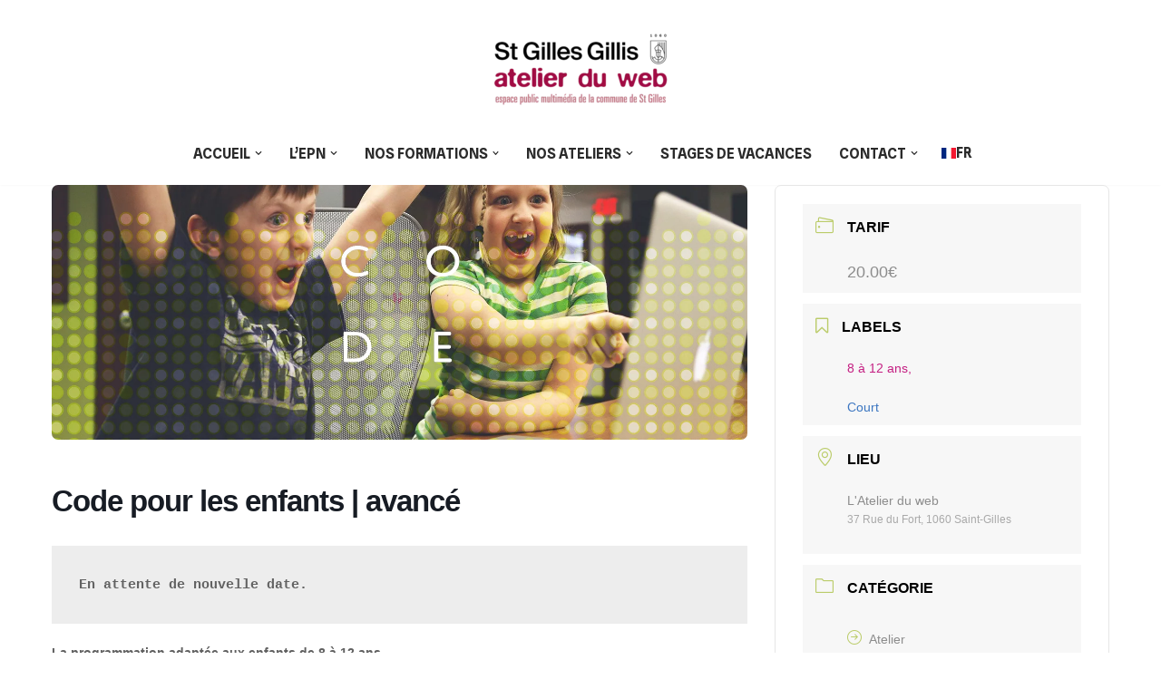

--- FILE ---
content_type: text/html; charset=UTF-8
request_url: https://atelierduweb.be/events/atelier-code-robots-pour-les-enfants-160-707-861/
body_size: 23422
content:
<!DOCTYPE html>
<html lang="fr-FR">

<head>
	
	<meta charset="UTF-8">
	<meta name="viewport" content="width=device-width, initial-scale=1, minimum-scale=1">
	<link rel="profile" href="http://gmpg.org/xfn/11">
		<meta name='robots' content='index, follow, max-image-preview:large, max-snippet:-1, max-video-preview:-1' />
<!-- Jetpack Site Verification Tags -->
<meta name="google-site-verification" content="QXJqmFZyST54Vq6w87VZwu5dyUaPiW8dxttLM-QzCJY" />

	<!-- This site is optimized with the Yoast SEO plugin v26.7 - https://yoast.com/wordpress/plugins/seo/ -->
	<title>Code pour les enfants | avancé - L&#039;Atelier du web</title>
	<link rel="canonical" href="https://atelierduweb.be/events/atelier-code-robots-pour-les-enfants-160-707-861/" />
	<meta property="og:locale" content="fr_FR" />
	<meta property="og:type" content="article" />
	<meta property="og:title" content="Code pour les enfants | avancé - L&#039;Atelier du web" />
	<meta property="og:description" content="En attente de nouvelle date. La programmation adaptée aux enfants de 8 à 12 ans. L’Atelier du web propose des ateliers pour les enfants. Le but est de les initier aux langages de programmation informatique. Scratch, Python, HTML3, Thymio,… Quand vous pensez à la programmation, vous pensez au codage compliqué, des formules mathématiques et des&hellip;&nbsp;Lire la suite &raquo;Code pour les enfants | avancé" />
	<meta property="og:url" content="https://atelierduweb.be/events/atelier-code-robots-pour-les-enfants-160-707-861/" />
	<meta property="og:site_name" content="L&#039;Atelier du web" />
	<meta property="article:publisher" content="https://www.facebook.com/atelierduweb.be/?locale=fr_FR" />
	<meta property="article:modified_time" content="2023-03-13T09:51:15+00:00" />
	<meta property="og:image" content="https://atelierduweb.be/wp-content/uploads/2021/06/code_enfant_notext.jpg" />
	<meta property="og:image:width" content="1500" />
	<meta property="og:image:height" content="550" />
	<meta property="og:image:type" content="image/jpeg" />
	<meta name="twitter:card" content="summary_large_image" />
	<meta name="twitter:label1" content="Durée de lecture estimée" />
	<meta name="twitter:data1" content="1 minute" />
	<script type="application/ld+json" class="yoast-schema-graph">{"@context":"https://schema.org","@graph":[{"@type":"WebPage","@id":"https://atelierduweb.be/events/atelier-code-robots-pour-les-enfants-160-707-861/","url":"https://atelierduweb.be/events/atelier-code-robots-pour-les-enfants-160-707-861/","name":"Code pour les enfants | avancé - L&#039;Atelier du web","isPartOf":{"@id":"https://atelierduweb.be/#website"},"primaryImageOfPage":{"@id":"https://atelierduweb.be/events/atelier-code-robots-pour-les-enfants-160-707-861/#primaryimage"},"image":{"@id":"https://atelierduweb.be/events/atelier-code-robots-pour-les-enfants-160-707-861/#primaryimage"},"thumbnailUrl":"https://i0.wp.com/atelierduweb.be/wp-content/uploads/2021/06/code_enfant_notext.jpg?fit=1500%2C550&ssl=1","datePublished":"2023-02-03T15:47:15+00:00","dateModified":"2023-03-13T09:51:15+00:00","breadcrumb":{"@id":"https://atelierduweb.be/events/atelier-code-robots-pour-les-enfants-160-707-861/#breadcrumb"},"inLanguage":"fr-FR","potentialAction":[{"@type":"ReadAction","target":["https://atelierduweb.be/events/atelier-code-robots-pour-les-enfants-160-707-861/"]}]},{"@type":"ImageObject","inLanguage":"fr-FR","@id":"https://atelierduweb.be/events/atelier-code-robots-pour-les-enfants-160-707-861/#primaryimage","url":"https://i0.wp.com/atelierduweb.be/wp-content/uploads/2021/06/code_enfant_notext.jpg?fit=1500%2C550&ssl=1","contentUrl":"https://i0.wp.com/atelierduweb.be/wp-content/uploads/2021/06/code_enfant_notext.jpg?fit=1500%2C550&ssl=1","width":1500,"height":550},{"@type":"BreadcrumbList","@id":"https://atelierduweb.be/events/atelier-code-robots-pour-les-enfants-160-707-861/#breadcrumb","itemListElement":[{"@type":"ListItem","position":1,"name":"Accueil","item":"https://atelierduweb.be/"},{"@type":"ListItem","position":2,"name":"Évenements","item":"https://atelierduweb.be/events/"},{"@type":"ListItem","position":3,"name":"Code et robots pour les enfants &#8211; niveau avancé"}]},{"@type":"WebSite","@id":"https://atelierduweb.be/#website","url":"https://atelierduweb.be/","name":"L'Atelier du web - EPN de la commune de Saint-Gilles","description":"EPN de la commune de Saint-Gilles","publisher":{"@id":"https://atelierduweb.be/#organization"},"alternateName":"L'Atelier du web","potentialAction":[{"@type":"SearchAction","target":{"@type":"EntryPoint","urlTemplate":"https://atelierduweb.be/?s={search_term_string}"},"query-input":{"@type":"PropertyValueSpecification","valueRequired":true,"valueName":"search_term_string"}}],"inLanguage":"fr-FR"},{"@type":"Organization","@id":"https://atelierduweb.be/#organization","name":"L'Atelier du web","url":"https://atelierduweb.be/","logo":{"@type":"ImageObject","inLanguage":"fr-FR","@id":"https://atelierduweb.be/#/schema/logo/image/","url":"https://i0.wp.com/atelierduweb.be/wp-content/uploads/2021/06/logo-atelierweb-FR.png?fit=1413%2C979&ssl=1","contentUrl":"https://i0.wp.com/atelierduweb.be/wp-content/uploads/2021/06/logo-atelierweb-FR.png?fit=1413%2C979&ssl=1","width":1413,"height":979,"caption":"L'Atelier du web"},"image":{"@id":"https://atelierduweb.be/#/schema/logo/image/"},"sameAs":["https://www.facebook.com/atelierduweb.be/?locale=fr_FR"]}]}</script>
	<!-- / Yoast SEO plugin. -->


<link rel='dns-prefetch' href='//secure.gravatar.com' />
<link rel='dns-prefetch' href='//stats.wp.com' />
<link rel='dns-prefetch' href='//fonts.googleapis.com' />
<link rel='dns-prefetch' href='//jetpack.wordpress.com' />
<link rel='dns-prefetch' href='//s0.wp.com' />
<link rel='dns-prefetch' href='//public-api.wordpress.com' />
<link rel='dns-prefetch' href='//0.gravatar.com' />
<link rel='dns-prefetch' href='//1.gravatar.com' />
<link rel='dns-prefetch' href='//2.gravatar.com' />
<link rel='preconnect' href='//i0.wp.com' />
<link rel='preconnect' href='//c0.wp.com' />
<link rel="alternate" type="application/rss+xml" title="L&#039;Atelier du web &raquo; Flux" href="https://atelierduweb.be/feed/" />
<link rel="alternate" type="application/rss+xml" title="L&#039;Atelier du web &raquo; Flux des commentaires" href="https://atelierduweb.be/comments/feed/" />
<link rel="alternate" title="oEmbed (JSON)" type="application/json+oembed" href="https://atelierduweb.be/wp-json/oembed/1.0/embed?url=https%3A%2F%2Fatelierduweb.be%2Fevents%2Fatelier-code-robots-pour-les-enfants-160-707-861%2F" />
<link rel="alternate" title="oEmbed (XML)" type="text/xml+oembed" href="https://atelierduweb.be/wp-json/oembed/1.0/embed?url=https%3A%2F%2Fatelierduweb.be%2Fevents%2Fatelier-code-robots-pour-les-enfants-160-707-861%2F&#038;format=xml" />
<style id='wp-img-auto-sizes-contain-inline-css'>
img:is([sizes=auto i],[sizes^="auto," i]){contain-intrinsic-size:3000px 1500px}
/*# sourceURL=wp-img-auto-sizes-contain-inline-css */
</style>
<link rel='stylesheet' id='mec-select2-style-css' href='https://atelierduweb.be/wp-content/plugins/modern-events-calendar-lite/assets/packages/select2/select2.min.css?ver=6.5.6' media='all' />
<link rel='stylesheet' id='mec-font-icons-css' href='https://atelierduweb.be/wp-content/plugins/modern-events-calendar-lite/assets/css/iconfonts.css?ver=6.9' media='all' />
<link rel='stylesheet' id='mec-frontend-style-css' href='https://atelierduweb.be/wp-content/plugins/modern-events-calendar-lite/assets/css/frontend.min.css?ver=6.5.6' media='all' />
<link rel='stylesheet' id='mec-tooltip-style-css' href='https://atelierduweb.be/wp-content/plugins/modern-events-calendar-lite/assets/packages/tooltip/tooltip.css?ver=6.9' media='all' />
<link rel='stylesheet' id='mec-tooltip-shadow-style-css' href='https://atelierduweb.be/wp-content/plugins/modern-events-calendar-lite/assets/packages/tooltip/tooltipster-sideTip-shadow.min.css?ver=6.9' media='all' />
<link rel='stylesheet' id='featherlight-css' href='https://atelierduweb.be/wp-content/plugins/modern-events-calendar-lite/assets/packages/featherlight/featherlight.css?ver=6.9' media='all' />
<link rel='stylesheet' id='mec-lity-style-css' href='https://atelierduweb.be/wp-content/plugins/modern-events-calendar-lite/assets/packages/lity/lity.min.css?ver=6.9' media='all' />
<link rel='stylesheet' id='mec-general-calendar-style-css' href='https://atelierduweb.be/wp-content/plugins/modern-events-calendar-lite/assets/css/mec-general-calendar.css?ver=6.9' media='all' />
<style id='wp-emoji-styles-inline-css'>

	img.wp-smiley, img.emoji {
		display: inline !important;
		border: none !important;
		box-shadow: none !important;
		height: 1em !important;
		width: 1em !important;
		margin: 0 0.07em !important;
		vertical-align: -0.1em !important;
		background: none !important;
		padding: 0 !important;
	}
/*# sourceURL=wp-emoji-styles-inline-css */
</style>
<link rel='stylesheet' id='wp-block-library-css' href='https://atelierduweb.be/wp-includes/css/dist/block-library/style.min.css?ver=6.9' media='all' />
<style id='classic-theme-styles-inline-css'>
/*! This file is auto-generated */
.wp-block-button__link{color:#fff;background-color:#32373c;border-radius:9999px;box-shadow:none;text-decoration:none;padding:calc(.667em + 2px) calc(1.333em + 2px);font-size:1.125em}.wp-block-file__button{background:#32373c;color:#fff;text-decoration:none}
/*# sourceURL=/wp-includes/css/classic-themes.min.css */
</style>
<style id='global-styles-inline-css'>
:root{--wp--preset--aspect-ratio--square: 1;--wp--preset--aspect-ratio--4-3: 4/3;--wp--preset--aspect-ratio--3-4: 3/4;--wp--preset--aspect-ratio--3-2: 3/2;--wp--preset--aspect-ratio--2-3: 2/3;--wp--preset--aspect-ratio--16-9: 16/9;--wp--preset--aspect-ratio--9-16: 9/16;--wp--preset--color--black: #000000;--wp--preset--color--cyan-bluish-gray: #abb8c3;--wp--preset--color--white: #ffffff;--wp--preset--color--pale-pink: #f78da7;--wp--preset--color--vivid-red: #cf2e2e;--wp--preset--color--luminous-vivid-orange: #ff6900;--wp--preset--color--luminous-vivid-amber: #fcb900;--wp--preset--color--light-green-cyan: #7bdcb5;--wp--preset--color--vivid-green-cyan: #00d084;--wp--preset--color--pale-cyan-blue: #8ed1fc;--wp--preset--color--vivid-cyan-blue: #0693e3;--wp--preset--color--vivid-purple: #9b51e0;--wp--preset--color--neve-link-color: var(--nv-primary-accent);--wp--preset--color--neve-link-hover-color: var(--nv-secondary-accent);--wp--preset--color--nv-site-bg: var(--nv-site-bg);--wp--preset--color--nv-light-bg: var(--nv-light-bg);--wp--preset--color--nv-dark-bg: var(--nv-dark-bg);--wp--preset--color--neve-text-color: var(--nv-text-color);--wp--preset--color--nv-text-dark-bg: var(--nv-text-dark-bg);--wp--preset--color--nv-c-1: var(--nv-c-1);--wp--preset--color--nv-c-2: var(--nv-c-2);--wp--preset--gradient--vivid-cyan-blue-to-vivid-purple: linear-gradient(135deg,rgb(6,147,227) 0%,rgb(155,81,224) 100%);--wp--preset--gradient--light-green-cyan-to-vivid-green-cyan: linear-gradient(135deg,rgb(122,220,180) 0%,rgb(0,208,130) 100%);--wp--preset--gradient--luminous-vivid-amber-to-luminous-vivid-orange: linear-gradient(135deg,rgb(252,185,0) 0%,rgb(255,105,0) 100%);--wp--preset--gradient--luminous-vivid-orange-to-vivid-red: linear-gradient(135deg,rgb(255,105,0) 0%,rgb(207,46,46) 100%);--wp--preset--gradient--very-light-gray-to-cyan-bluish-gray: linear-gradient(135deg,rgb(238,238,238) 0%,rgb(169,184,195) 100%);--wp--preset--gradient--cool-to-warm-spectrum: linear-gradient(135deg,rgb(74,234,220) 0%,rgb(151,120,209) 20%,rgb(207,42,186) 40%,rgb(238,44,130) 60%,rgb(251,105,98) 80%,rgb(254,248,76) 100%);--wp--preset--gradient--blush-light-purple: linear-gradient(135deg,rgb(255,206,236) 0%,rgb(152,150,240) 100%);--wp--preset--gradient--blush-bordeaux: linear-gradient(135deg,rgb(254,205,165) 0%,rgb(254,45,45) 50%,rgb(107,0,62) 100%);--wp--preset--gradient--luminous-dusk: linear-gradient(135deg,rgb(255,203,112) 0%,rgb(199,81,192) 50%,rgb(65,88,208) 100%);--wp--preset--gradient--pale-ocean: linear-gradient(135deg,rgb(255,245,203) 0%,rgb(182,227,212) 50%,rgb(51,167,181) 100%);--wp--preset--gradient--electric-grass: linear-gradient(135deg,rgb(202,248,128) 0%,rgb(113,206,126) 100%);--wp--preset--gradient--midnight: linear-gradient(135deg,rgb(2,3,129) 0%,rgb(40,116,252) 100%);--wp--preset--font-size--small: 13px;--wp--preset--font-size--medium: 20px;--wp--preset--font-size--large: 36px;--wp--preset--font-size--x-large: 42px;--wp--preset--spacing--20: 0.44rem;--wp--preset--spacing--30: 0.67rem;--wp--preset--spacing--40: 1rem;--wp--preset--spacing--50: 1.5rem;--wp--preset--spacing--60: 2.25rem;--wp--preset--spacing--70: 3.38rem;--wp--preset--spacing--80: 5.06rem;--wp--preset--shadow--natural: 6px 6px 9px rgba(0, 0, 0, 0.2);--wp--preset--shadow--deep: 12px 12px 50px rgba(0, 0, 0, 0.4);--wp--preset--shadow--sharp: 6px 6px 0px rgba(0, 0, 0, 0.2);--wp--preset--shadow--outlined: 6px 6px 0px -3px rgb(255, 255, 255), 6px 6px rgb(0, 0, 0);--wp--preset--shadow--crisp: 6px 6px 0px rgb(0, 0, 0);}:where(.is-layout-flex){gap: 0.5em;}:where(.is-layout-grid){gap: 0.5em;}body .is-layout-flex{display: flex;}.is-layout-flex{flex-wrap: wrap;align-items: center;}.is-layout-flex > :is(*, div){margin: 0;}body .is-layout-grid{display: grid;}.is-layout-grid > :is(*, div){margin: 0;}:where(.wp-block-columns.is-layout-flex){gap: 2em;}:where(.wp-block-columns.is-layout-grid){gap: 2em;}:where(.wp-block-post-template.is-layout-flex){gap: 1.25em;}:where(.wp-block-post-template.is-layout-grid){gap: 1.25em;}.has-black-color{color: var(--wp--preset--color--black) !important;}.has-cyan-bluish-gray-color{color: var(--wp--preset--color--cyan-bluish-gray) !important;}.has-white-color{color: var(--wp--preset--color--white) !important;}.has-pale-pink-color{color: var(--wp--preset--color--pale-pink) !important;}.has-vivid-red-color{color: var(--wp--preset--color--vivid-red) !important;}.has-luminous-vivid-orange-color{color: var(--wp--preset--color--luminous-vivid-orange) !important;}.has-luminous-vivid-amber-color{color: var(--wp--preset--color--luminous-vivid-amber) !important;}.has-light-green-cyan-color{color: var(--wp--preset--color--light-green-cyan) !important;}.has-vivid-green-cyan-color{color: var(--wp--preset--color--vivid-green-cyan) !important;}.has-pale-cyan-blue-color{color: var(--wp--preset--color--pale-cyan-blue) !important;}.has-vivid-cyan-blue-color{color: var(--wp--preset--color--vivid-cyan-blue) !important;}.has-vivid-purple-color{color: var(--wp--preset--color--vivid-purple) !important;}.has-neve-link-color-color{color: var(--wp--preset--color--neve-link-color) !important;}.has-neve-link-hover-color-color{color: var(--wp--preset--color--neve-link-hover-color) !important;}.has-nv-site-bg-color{color: var(--wp--preset--color--nv-site-bg) !important;}.has-nv-light-bg-color{color: var(--wp--preset--color--nv-light-bg) !important;}.has-nv-dark-bg-color{color: var(--wp--preset--color--nv-dark-bg) !important;}.has-neve-text-color-color{color: var(--wp--preset--color--neve-text-color) !important;}.has-nv-text-dark-bg-color{color: var(--wp--preset--color--nv-text-dark-bg) !important;}.has-nv-c-1-color{color: var(--wp--preset--color--nv-c-1) !important;}.has-nv-c-2-color{color: var(--wp--preset--color--nv-c-2) !important;}.has-black-background-color{background-color: var(--wp--preset--color--black) !important;}.has-cyan-bluish-gray-background-color{background-color: var(--wp--preset--color--cyan-bluish-gray) !important;}.has-white-background-color{background-color: var(--wp--preset--color--white) !important;}.has-pale-pink-background-color{background-color: var(--wp--preset--color--pale-pink) !important;}.has-vivid-red-background-color{background-color: var(--wp--preset--color--vivid-red) !important;}.has-luminous-vivid-orange-background-color{background-color: var(--wp--preset--color--luminous-vivid-orange) !important;}.has-luminous-vivid-amber-background-color{background-color: var(--wp--preset--color--luminous-vivid-amber) !important;}.has-light-green-cyan-background-color{background-color: var(--wp--preset--color--light-green-cyan) !important;}.has-vivid-green-cyan-background-color{background-color: var(--wp--preset--color--vivid-green-cyan) !important;}.has-pale-cyan-blue-background-color{background-color: var(--wp--preset--color--pale-cyan-blue) !important;}.has-vivid-cyan-blue-background-color{background-color: var(--wp--preset--color--vivid-cyan-blue) !important;}.has-vivid-purple-background-color{background-color: var(--wp--preset--color--vivid-purple) !important;}.has-neve-link-color-background-color{background-color: var(--wp--preset--color--neve-link-color) !important;}.has-neve-link-hover-color-background-color{background-color: var(--wp--preset--color--neve-link-hover-color) !important;}.has-nv-site-bg-background-color{background-color: var(--wp--preset--color--nv-site-bg) !important;}.has-nv-light-bg-background-color{background-color: var(--wp--preset--color--nv-light-bg) !important;}.has-nv-dark-bg-background-color{background-color: var(--wp--preset--color--nv-dark-bg) !important;}.has-neve-text-color-background-color{background-color: var(--wp--preset--color--neve-text-color) !important;}.has-nv-text-dark-bg-background-color{background-color: var(--wp--preset--color--nv-text-dark-bg) !important;}.has-nv-c-1-background-color{background-color: var(--wp--preset--color--nv-c-1) !important;}.has-nv-c-2-background-color{background-color: var(--wp--preset--color--nv-c-2) !important;}.has-black-border-color{border-color: var(--wp--preset--color--black) !important;}.has-cyan-bluish-gray-border-color{border-color: var(--wp--preset--color--cyan-bluish-gray) !important;}.has-white-border-color{border-color: var(--wp--preset--color--white) !important;}.has-pale-pink-border-color{border-color: var(--wp--preset--color--pale-pink) !important;}.has-vivid-red-border-color{border-color: var(--wp--preset--color--vivid-red) !important;}.has-luminous-vivid-orange-border-color{border-color: var(--wp--preset--color--luminous-vivid-orange) !important;}.has-luminous-vivid-amber-border-color{border-color: var(--wp--preset--color--luminous-vivid-amber) !important;}.has-light-green-cyan-border-color{border-color: var(--wp--preset--color--light-green-cyan) !important;}.has-vivid-green-cyan-border-color{border-color: var(--wp--preset--color--vivid-green-cyan) !important;}.has-pale-cyan-blue-border-color{border-color: var(--wp--preset--color--pale-cyan-blue) !important;}.has-vivid-cyan-blue-border-color{border-color: var(--wp--preset--color--vivid-cyan-blue) !important;}.has-vivid-purple-border-color{border-color: var(--wp--preset--color--vivid-purple) !important;}.has-neve-link-color-border-color{border-color: var(--wp--preset--color--neve-link-color) !important;}.has-neve-link-hover-color-border-color{border-color: var(--wp--preset--color--neve-link-hover-color) !important;}.has-nv-site-bg-border-color{border-color: var(--wp--preset--color--nv-site-bg) !important;}.has-nv-light-bg-border-color{border-color: var(--wp--preset--color--nv-light-bg) !important;}.has-nv-dark-bg-border-color{border-color: var(--wp--preset--color--nv-dark-bg) !important;}.has-neve-text-color-border-color{border-color: var(--wp--preset--color--neve-text-color) !important;}.has-nv-text-dark-bg-border-color{border-color: var(--wp--preset--color--nv-text-dark-bg) !important;}.has-nv-c-1-border-color{border-color: var(--wp--preset--color--nv-c-1) !important;}.has-nv-c-2-border-color{border-color: var(--wp--preset--color--nv-c-2) !important;}.has-vivid-cyan-blue-to-vivid-purple-gradient-background{background: var(--wp--preset--gradient--vivid-cyan-blue-to-vivid-purple) !important;}.has-light-green-cyan-to-vivid-green-cyan-gradient-background{background: var(--wp--preset--gradient--light-green-cyan-to-vivid-green-cyan) !important;}.has-luminous-vivid-amber-to-luminous-vivid-orange-gradient-background{background: var(--wp--preset--gradient--luminous-vivid-amber-to-luminous-vivid-orange) !important;}.has-luminous-vivid-orange-to-vivid-red-gradient-background{background: var(--wp--preset--gradient--luminous-vivid-orange-to-vivid-red) !important;}.has-very-light-gray-to-cyan-bluish-gray-gradient-background{background: var(--wp--preset--gradient--very-light-gray-to-cyan-bluish-gray) !important;}.has-cool-to-warm-spectrum-gradient-background{background: var(--wp--preset--gradient--cool-to-warm-spectrum) !important;}.has-blush-light-purple-gradient-background{background: var(--wp--preset--gradient--blush-light-purple) !important;}.has-blush-bordeaux-gradient-background{background: var(--wp--preset--gradient--blush-bordeaux) !important;}.has-luminous-dusk-gradient-background{background: var(--wp--preset--gradient--luminous-dusk) !important;}.has-pale-ocean-gradient-background{background: var(--wp--preset--gradient--pale-ocean) !important;}.has-electric-grass-gradient-background{background: var(--wp--preset--gradient--electric-grass) !important;}.has-midnight-gradient-background{background: var(--wp--preset--gradient--midnight) !important;}.has-small-font-size{font-size: var(--wp--preset--font-size--small) !important;}.has-medium-font-size{font-size: var(--wp--preset--font-size--medium) !important;}.has-large-font-size{font-size: var(--wp--preset--font-size--large) !important;}.has-x-large-font-size{font-size: var(--wp--preset--font-size--x-large) !important;}
:where(.wp-block-post-template.is-layout-flex){gap: 1.25em;}:where(.wp-block-post-template.is-layout-grid){gap: 1.25em;}
:where(.wp-block-term-template.is-layout-flex){gap: 1.25em;}:where(.wp-block-term-template.is-layout-grid){gap: 1.25em;}
:where(.wp-block-columns.is-layout-flex){gap: 2em;}:where(.wp-block-columns.is-layout-grid){gap: 2em;}
:root :where(.wp-block-pullquote){font-size: 1.5em;line-height: 1.6;}
/*# sourceURL=global-styles-inline-css */
</style>
<link rel='stylesheet' id='contact-form-7-css' href='https://atelierduweb.be/wp-content/plugins/contact-form-7/includes/css/styles.css?ver=6.1.4' media='all' />
<link rel='stylesheet' id='wpcf7-redirect-script-frontend-css' href='https://atelierduweb.be/wp-content/plugins/wpcf7-redirect/build/assets/frontend-script.css?ver=2c532d7e2be36f6af233' media='all' />
<link rel='stylesheet' id='neve-style-css' href='https://atelierduweb.be/wp-content/themes/neve/style-main-new.min.css?ver=4.2.2' media='all' />
<style id='neve-style-inline-css'>
.is-menu-sidebar .header-menu-sidebar { visibility: visible; }.is-menu-sidebar.menu_sidebar_slide_left .header-menu-sidebar { transform: translate3d(0, 0, 0); left: 0; }.is-menu-sidebar.menu_sidebar_slide_right .header-menu-sidebar { transform: translate3d(0, 0, 0); right: 0; }.is-menu-sidebar.menu_sidebar_pull_right .header-menu-sidebar, .is-menu-sidebar.menu_sidebar_pull_left .header-menu-sidebar { transform: translateX(0); }.is-menu-sidebar.menu_sidebar_dropdown .header-menu-sidebar { height: auto; }.is-menu-sidebar.menu_sidebar_dropdown .header-menu-sidebar-inner { max-height: 400px; padding: 20px 0; }.is-menu-sidebar.menu_sidebar_full_canvas .header-menu-sidebar { opacity: 1; }.header-menu-sidebar .menu-item-nav-search:not(.floating) { pointer-events: none; }.header-menu-sidebar .menu-item-nav-search .is-menu-sidebar { pointer-events: unset; }@media screen and (max-width: 960px) { .builder-item.cr .item--inner { --textalign: center; --justify: center; } }

			.nv-ft-post {
				margin-top:60px
			}
			.nv-ft-post .nv-ft-wrap:not(.layout-covers){
				background:var(--nv-light-bg);
			}
			.nv-ft-post h2{
				font-size:calc( var(--fontsize, var(--h2fontsize)) * 1.3)
			}
			.nv-ft-post .nv-meta-list{
				display:block
			}
			.nv-ft-post .non-grid-content{
				padding:32px
			}
			.nv-ft-post .wp-post-image{
				position:absolute;
				object-fit:cover;
				width:100%;
				height:100%
			}
			.nv-ft-post:not(.layout-covers) .nv-post-thumbnail-wrap{
				margin:0;
				position:relative;
				min-height:320px
			}
			
.nv-meta-list li.meta:not(:last-child):after { content:"/" }.nv-meta-list .no-mobile{
			display:none;
		}.nv-meta-list li.last::after{
			content: ""!important;
		}@media (min-width: 769px) {
			.nv-meta-list .no-mobile {
				display: inline-block;
			}
			.nv-meta-list li.last:not(:last-child)::after {
		 		content: "/" !important;
			}
		}
 .hamburger { transition-property: opacity, filter; transition-duration: 0.5s; transition-timing-function: linear; } .hamburger .hamburger-inner, .hamburger .hamburger-inner::before, .hamburger .hamburger-inner::after { background-color: currentColor; } .hamburger-box { width: 15px; height: 12px; display: inline-block; position: relative; } .hamburger-inner { display: block; top: 50%; margin-top: -1px; } .hamburger-inner, .hamburger-inner:before, .hamburger-inner:after { width: 15px; height: 2px; background-color: currentColor; border-radius: 2px; position: absolute; transition-property: transform; transition-duration: 0.5s; transition-timing-function: ease; } .hamburger-inner:before, .hamburger-inner:after { content: ""; display: block; } .hamburger-inner:before { top: -5px; } .hamburger-inner:after { bottom: -5px; } .hamburger--donner .hamburger-inner { transition-duration: 0.075s; transition-timing-function: cubic-bezier(0.55, 0.055, 0.675, 0.19); } .hamburger--donner .hamburger-inner:before { width: 16px; left: -3px; } .hamburger--donner .hamburger-inner { width: 10px; left: 3px; } .hamburger--donner .hamburger-inner:after { width: 4px; left: 3px; } .hamburger--donner .hamburger-inner::before { transition: top 0.075s 0.12s ease, opacity 0.075s ease; } .hamburger--donner .hamburger-inner::after { transition: bottom 0.075s 0.12s ease, transform 0.075s cubic-bezier(0.55, 0.055, 0.675, 0.19); } .is-active .hamburger--donner .hamburger-inner, .hamburger--donner.is-active .hamburger-inner { transform: rotate(45deg); transition-delay: 0.12s; transition-timing-function: cubic-bezier(0.215, 0.61, 0.355, 1); } .is-active .hamburger--donner .hamburger-inner, .hamburger--donner.is-active .hamburger-inner, .is-active .hamburger--donner .hamburger-inner:before, .hamburger--donner.is-active .hamburger-inner:before, .is-active .hamburger--donner .hamburger-inner:after, .hamburger--donner.is-active .hamburger-inner:after { width: 15px; left: auto; } .is-active .hamburger--donner .hamburger-inner::before, .hamburger--donner.is-active .hamburger-inner::before { top: 0; opacity: 0; transition: top 0.075s ease, opacity 0.075s 0.12s ease; } .is-active .hamburger--donner .hamburger-inner::after, .hamburger--donner.is-active .hamburger-inner::after { bottom: 0; transform: rotate(-90deg); transition: bottom 0.075s ease, transform 0.075s 0.12s cubic-bezier(0.215, 0.61, 0.355, 1); }
 :root{ --container: 748px;--postwidth:100%; --primarybtnbg: var(--nv-secondary-accent); --secondarybtnbg: rgba(0, 0, 0, 0); --primarybtnhoverbg: var(--nv-secondary-accent); --secondarybtnhoverbg: var(--nv-primary-accent); --primarybtncolor: var(--nv-text-color); --secondarybtncolor: var(--nv-primary-accent); --primarybtnhovercolor: var(--nv-text-color); --secondarybtnhovercolor: var(--nv-text-dark-bg);--primarybtnborderradius:0;--secondarybtnborderradius:0;--secondarybtnborderwidth:2px;--btnpadding:12px 24px;--primarybtnpadding:12px 24px;--secondarybtnpadding:calc(12px - 2px) calc(24px - 2px); --bodyfontfamily: "Spline Sans"; --bodyfontsize: 15px; --bodylineheight: 1.6; --bodyletterspacing: 0px; --bodyfontweight: 400; --bodytexttransform: none; --headingsfontfamily: Outfit; --h1fontsize: 39px; --h1fontweight: 600; --h1lineheight: 1.2em; --h1letterspacing: 0px; --h1texttransform: none; --h2fontsize: 30px; --h2fontweight: 600; --h2lineheight: 1.3em; --h2letterspacing: 0px; --h2texttransform: none; --h3fontsize: 20px; --h3fontweight: 600; --h3lineheight: 1.3em; --h3letterspacing: 0px; --h3texttransform: none; --h4fontsize: 16px; --h4fontweight: 600; --h4lineheight: 1.3em; --h4letterspacing: 0px; --h4texttransform: none; --h5fontsize: 14px; --h5fontweight: 600; --h5lineheight: 1.3em; --h5letterspacing: 0px; --h5texttransform: none; --h6fontsize: 14px; --h6fontweight: 600; --h6lineheight: 1.3em; --h6letterspacing: 0px; --h6texttransform: none;--formfieldborderwidth:2px;--formfieldborderradius:3px; --formfieldbgcolor: var(--nv-site-bg); --formfieldbordercolor: #dddddd; --formfieldcolor: var(--nv-text-color);--formfieldpadding:10px 12px; } .nv-index-posts{ --borderradius:0px; } .has-neve-button-color-color{ color: var(--nv-secondary-accent)!important; } .has-neve-button-color-background-color{ background-color: var(--nv-secondary-accent)!important; } .single-post-container .alignfull > [class*="__inner-container"], .single-post-container .alignwide > [class*="__inner-container"]{ max-width:718px } .nv-meta-list{ --avatarsize: 20px; } .single .nv-meta-list{ --avatarsize: 20px; } .neve-main{ --boxshadow:0 3px 6px -5px rgba(0, 0, 0, 0.1), 0 4px 8px rgba(0, 0, 0, 0.1); } .nv-is-boxed.nv-comments-wrap{ --padding:20px; } .nv-is-boxed.comment-respond{ --padding:20px; } .nv-single-post-wrap{ --spacing: 60px; } .single:not(.single-product), .page{ --c-vspace:0 0 0 0;; } .scroll-to-top{ --color: var(--nv-text-dark-bg);--padding:8px 10px; --borderradius: 3px; --bgcolor: var(--nv-primary-accent); --hovercolor: var(--nv-text-dark-bg); --hoverbgcolor: var(--nv-primary-accent);--size:16px; } .global-styled{ --bgcolor: var(--nv-site-bg); } .header-top{ --rowbcolor: var(--nv-light-bg); --color: var(--nv-text-color); --bgcolor: #f0f0f0; } .header-main{ --rowbwidth:0px; --rowbcolor: var(--nv-light-bg); --color: var(--nv-c-2); --overlaycolor: var(--nv-site-bg);--bgimage:none;--bgposition:57% 20%;;--bgoverlayopacity:0.2; } .header-bottom{ --rowbcolor: var(--nv-light-bg); --color: var(--nv-text-color); --bgcolor: #ffffff; } .header-menu-sidebar-bg{ --justify: flex-start; --textalign: left;--flexg: 1;--wrapdropdownwidth: auto; --color: var(--nv-text-color); --bgcolor: #ffffff; } .header-menu-sidebar{ width: 360px; } .builder-item--logo{ --maxwidth: 15em; --fs: 24em;--padding:0;--margin:0.5em 0 0 0;; --textalign: center;--justify: center; } .builder-item--nav-icon,.header-menu-sidebar .close-sidebar-panel .navbar-toggle{ --borderradius:3px;--borderwidth:0; } .builder-item--nav-icon{ --label-margin:0 5px 0 0;;--padding:10px 15px;--margin:0.8em; } .builder-item--primary-menu{ --color: var(--nv-text-color); --hovercolor: var(--nv-secondary-accent); --hovertextcolor: var(--nv-text-color); --activecolor: var(--nv-secondary-accent); --spacing: 13px; --height: 13px;--padding:0;--margin:0; --fontsize: 1em; --lineheight: 1.6em; --letterspacing: 0px; --fontweight: 700; --texttransform: uppercase; --iconsize: 1em; } .hfg-is-group.has-primary-menu .inherit-ff{ --inheritedfw: 700; } .footer-top-inner .row{ grid-template-columns:1fr 1fr 1fr; --valign: flex-start; } .footer-top{ --rowbcolor: var(--nv-light-bg); --color: var(--nv-text-color); --bgcolor: #ffffff; } .footer-main-inner .row{ grid-template-columns:1fr 1fr 1fr; --valign: flex-start; } .footer-main{ --rowbcolor: var(--nv-light-bg); --color: var(--nv-text-color); --bgcolor: var(--nv-site-bg); } .footer-bottom-inner .row{ grid-template-columns:1fr; --valign: center; } .footer-bottom{ --rowbcolor: var(--nv-light-bg); --color: var(--nv-text-dark-bg); --bgcolor: var(--nv-dark-bg); } .builder-item--footer-one-widgets{ --padding:0;--margin:0; --textalign: left;--justify: flex-start; } .builder-item--footer-three-widgets{ --padding:0;--margin:0; --textalign: left;--justify: flex-start; } .builder-item--footer-four-widgets{ --padding:0;--margin:0; --textalign: left;--justify: flex-start; } @media(min-width: 576px){ :root{ --container: 992px;--postwidth:50%;--btnpadding:12px 24px;--primarybtnpadding:12px 24px;--secondarybtnpadding:calc(12px - 2px) calc(24px - 2px); --bodyfontsize: 16px; --bodylineheight: 1.6; --bodyletterspacing: 0px; --h1fontsize: 55px; --h1lineheight: 1.3em; --h1letterspacing: 0px; --h2fontsize: 35px; --h2lineheight: 1.3em; --h2letterspacing: 0px; --h3fontsize: 20px; --h3lineheight: 1.3em; --h3letterspacing: 0px; --h4fontsize: 16px; --h4lineheight: 1.3em; --h4letterspacing: 0px; --h5fontsize: 14px; --h5lineheight: 1.3em; --h5letterspacing: 0px; --h6fontsize: 14px; --h6lineheight: 1.3em; --h6letterspacing: 0px; } .single-post-container .alignfull > [class*="__inner-container"], .single-post-container .alignwide > [class*="__inner-container"]{ max-width:962px } .nv-meta-list{ --avatarsize: 20px; } .single .nv-meta-list{ --avatarsize: 20px; } .nv-is-boxed.nv-comments-wrap{ --padding:30px; } .nv-is-boxed.comment-respond{ --padding:30px; } .nv-single-post-wrap{ --spacing: 60px; } .single:not(.single-product), .page{ --c-vspace:0 0 0 0;; } .scroll-to-top{ --padding:8px 10px;--size:16px; } .header-main{ --rowbwidth:0px; } .header-menu-sidebar-bg{ --justify: flex-start; --textalign: left;--flexg: 1;--wrapdropdownwidth: auto; } .header-menu-sidebar{ width: 360px; } .builder-item--logo{ --maxwidth: 32px; --fs: 24px;--padding:10px 0;--margin:0; --textalign: center;--justify: center; } .builder-item--nav-icon{ --label-margin:0 5px 0 0;;--padding:10px 15px;--margin:0; } .builder-item--primary-menu{ --spacing: 20px; --height: 25px;--padding:0;--margin:0; --fontsize: 1em; --lineheight: 1.6em; --letterspacing: 0px; --iconsize: 1em; } .builder-item--footer-one-widgets{ --padding:0;--margin:0; --textalign: left;--justify: flex-start; } .builder-item--footer-three-widgets{ --padding:0;--margin:0; --textalign: left;--justify: flex-start; } .builder-item--footer-four-widgets{ --padding:0;--margin:0; --textalign: left;--justify: flex-start; } }@media(min-width: 960px){ :root{ --container: 1180px;--postwidth:33.333333333333%;--btnpadding:12px 24px;--primarybtnpadding:12px 24px;--secondarybtnpadding:calc(12px - 2px) calc(24px - 2px); --bodyfontsize: 17px; --bodylineheight: 1.7; --bodyletterspacing: 0px; --h1fontsize: 70px; --h1lineheight: 1.3em; --h1letterspacing: 0px; --h2fontsize: 50px; --h2lineheight: 1.3em; --h2letterspacing: 0px; --h3fontsize: 24px; --h3lineheight: 1.3em; --h3letterspacing: 0px; --h4fontsize: 20px; --h4lineheight: 1.3em; --h4letterspacing: 0px; --h5fontsize: 16px; --h5lineheight: 1.3em; --h5letterspacing: 0px; --h6fontsize: 16px; --h6lineheight: 1.3em; --h6letterspacing: 0px; } body:not(.single):not(.archive):not(.blog):not(.search):not(.error404) .neve-main > .container .col, body.post-type-archive-course .neve-main > .container .col, body.post-type-archive-llms_membership .neve-main > .container .col{ max-width: 70%; } body:not(.single):not(.archive):not(.blog):not(.search):not(.error404) .nv-sidebar-wrap, body.post-type-archive-course .nv-sidebar-wrap, body.post-type-archive-llms_membership .nv-sidebar-wrap{ max-width: 30%; } .neve-main > .archive-container .nv-index-posts.col{ max-width: 70%; } .neve-main > .archive-container .nv-sidebar-wrap{ max-width: 30%; } .neve-main > .single-post-container .nv-single-post-wrap.col{ max-width: 70%; } .single-post-container .alignfull > [class*="__inner-container"], .single-post-container .alignwide > [class*="__inner-container"]{ max-width:796px } .container-fluid.single-post-container .alignfull > [class*="__inner-container"], .container-fluid.single-post-container .alignwide > [class*="__inner-container"]{ max-width:calc(70% + 15px) } .neve-main > .single-post-container .nv-sidebar-wrap{ max-width: 30%; } .nv-meta-list{ --avatarsize: 20px; } .single .nv-meta-list{ --avatarsize: 40px; } .nv-is-boxed.nv-comments-wrap{ --padding:40px; } .nv-is-boxed.comment-respond{ --padding:40px; } .nv-single-post-wrap{ --spacing: 80px; } .single:not(.single-product), .page{ --c-vspace:0 0 0 0;; } .scroll-to-top{ --padding:8px 10px;--size:16px; } .header-main{ --rowbwidth:0px; } .header-bottom{ --height:70px; } .header-menu-sidebar-bg{ --justify: flex-start; --textalign: left;--flexg: 1;--wrapdropdownwidth: auto; } .header-menu-sidebar{ width: 360px; } .builder-item--logo{ --maxwidth: 300px; --fs: 24px;--padding:1.5em 0 0.5em 0;;--margin:0; --textalign: center;--justify: center; } .builder-item--nav-icon{ --label-margin:0 5px 0 0;;--padding:10px 15px;--margin:0; } .builder-item--primary-menu{ --spacing: 22px; --height: 25px;--padding:0;--margin:0; --fontsize: 0.9em; --lineheight: 1.6em; --letterspacing: 0px; --iconsize: 0.9em; } .builder-item--footer-one-widgets{ --padding:0;--margin:0; --textalign: center;--justify: center; } .builder-item--footer-three-widgets{ --padding:10px;--margin:0; --textalign: center;--justify: center; } .builder-item--footer-four-widgets{ --padding:0;--margin:0; --textalign: center;--justify: center; } }.nv-content-wrap .elementor a:not(.button):not(.wp-block-file__button){ text-decoration: none; }.scroll-to-top {right: 20px; border: none; position: fixed; bottom: 30px; display: none; opacity: 0; visibility: hidden; transition: opacity 0.3s ease-in-out, visibility 0.3s ease-in-out; align-items: center; justify-content: center; z-index: 999; } @supports (-webkit-overflow-scrolling: touch) { .scroll-to-top { bottom: 74px; } } .scroll-to-top.image { background-position: center; } .scroll-to-top .scroll-to-top-image { width: 100%; height: 100%; } .scroll-to-top .scroll-to-top-label { margin: 0; padding: 5px; } .scroll-to-top:hover { text-decoration: none; } .scroll-to-top.scroll-to-top-left {left: 20px; right: unset;} .scroll-to-top.scroll-show-mobile { display: flex; } @media (min-width: 960px) { .scroll-to-top { display: flex; } }.scroll-to-top { color: var(--color); padding: var(--padding); border-radius: var(--borderradius); background: var(--bgcolor); } .scroll-to-top:hover, .scroll-to-top:focus { color: var(--hovercolor); background: var(--hoverbgcolor); } .scroll-to-top-icon, .scroll-to-top.image .scroll-to-top-image { width: var(--size); height: var(--size); } .scroll-to-top-image { background-image: var(--bgimage); background-size: cover; }:root{--nv-primary-accent:#9f0c45;--nv-secondary-accent:#bbcc6a;--nv-site-bg:#ffffff;--nv-light-bg:#ededed;--nv-dark-bg:#14171c;--nv-text-color:#2b2b2b;--nv-text-dark-bg:#ffffff;--nv-c-1:#bbc58e;--nv-c-2:#9d4668;--nv-fallback-ff:Arial, Helvetica, sans-serif;}
:root{--e-global-color-nvprimaryaccent:#9f0c45;--e-global-color-nvsecondaryaccent:#bbcc6a;--e-global-color-nvsitebg:#ffffff;--e-global-color-nvlightbg:#ededed;--e-global-color-nvdarkbg:#14171c;--e-global-color-nvtextcolor:#2b2b2b;--e-global-color-nvtextdarkbg:#ffffff;--e-global-color-nvc1:#bbc58e;--e-global-color-nvc2:#9d4668;}
/*# sourceURL=neve-style-inline-css */
</style>
<link rel='stylesheet' id='neve-google-font-spline-sans-css' href='//fonts.googleapis.com/css?family=Spline+Sans%3A400%2C700&#038;display=swap&#038;ver=4.2.2' media='all' />
<link rel='stylesheet' id='neve-google-font-outfit-css' href='//fonts.googleapis.com/css?family=Outfit%3A400%2C600&#038;display=swap&#038;ver=4.2.2' media='all' />



<link rel="https://api.w.org/" href="https://atelierduweb.be/wp-json/" /><link rel="alternate" title="JSON" type="application/json" href="https://atelierduweb.be/wp-json/wp/v2/mec-events/4168" /><link rel="EditURI" type="application/rsd+xml" title="RSD" href="https://atelierduweb.be/xmlrpc.php?rsd" />
<meta name="generator" content="WordPress 6.9" />
<link rel='shortlink' href='https://atelierduweb.be/?p=4168' />
<meta name="ti-site-data" content="[base64]" />	<style>img#wpstats{display:none}</style>
		<meta name="generator" content="Elementor 3.34.1; features: additional_custom_breakpoints; settings: css_print_method-external, google_font-enabled, font_display-auto">
			<style>
				.e-con.e-parent:nth-of-type(n+4):not(.e-lazyloaded):not(.e-no-lazyload),
				.e-con.e-parent:nth-of-type(n+4):not(.e-lazyloaded):not(.e-no-lazyload) * {
					background-image: none !important;
				}
				@media screen and (max-height: 1024px) {
					.e-con.e-parent:nth-of-type(n+3):not(.e-lazyloaded):not(.e-no-lazyload),
					.e-con.e-parent:nth-of-type(n+3):not(.e-lazyloaded):not(.e-no-lazyload) * {
						background-image: none !important;
					}
				}
				@media screen and (max-height: 640px) {
					.e-con.e-parent:nth-of-type(n+2):not(.e-lazyloaded):not(.e-no-lazyload),
					.e-con.e-parent:nth-of-type(n+2):not(.e-lazyloaded):not(.e-no-lazyload) * {
						background-image: none !important;
					}
				}
			</style>
			<link rel="icon" href="https://i0.wp.com/atelierduweb.be/wp-content/uploads/2021/06/logo-atelierweb-FR.png?fit=32%2C22&#038;ssl=1" sizes="32x32" />
<link rel="icon" href="https://i0.wp.com/atelierduweb.be/wp-content/uploads/2021/06/logo-atelierweb-FR.png?fit=192%2C133&#038;ssl=1" sizes="192x192" />
<link rel="apple-touch-icon" href="https://i0.wp.com/atelierduweb.be/wp-content/uploads/2021/06/logo-atelierweb-FR.png?fit=180%2C125&#038;ssl=1" />
<meta name="msapplication-TileImage" content="https://i0.wp.com/atelierduweb.be/wp-content/uploads/2021/06/logo-atelierweb-FR.png?fit=270%2C187&#038;ssl=1" />
		<style id="wp-custom-css">
			/*BOUTON more PAGE EVENT*/
.mec-event-more-info{
	display:none;
}
/*CSS FORMULAIRES*/
.wpcf7-form label {
  color: white;
  font-size: 18px; 
}
textarea{
  height: 180px;
	width: 100%;
}
.titre-form{
		font-size: large;
		font-weight: 900;
		color: #9e002f;
}
.wpcf7 .btn, input[type="submit"] {
		background-color: #000000;
		border-color: #000000;
}
input[type="text"],
input[type="tel"],
input[type="email"]{
	width:100%;
}
.cinquante{
		width: 50%;
}
.cent{
		width: 100%;
}
.one-half,
.one-third {
	  position: relative;
	  margin-right: 4%;
	  float: left;
    margin-bottom: 20px;
}
.one-half { width: 48%; }
.one-third { width: 30.66%; }
.last {
		margin-right: 0 !important;
	  clear: right;
}
@media only screen and (max-width: 767px) {
.one-half, .one-third {
    width: 100%;
    margin-right: 0;
}
}
.wpcf7-response-output {
	color:white;
}
/*CODE RESPONSIVE*/
#content-desktop 
	{display: block;}
#content-mobile 
	{display: none;}
@media screen and (max-width: 768px) 	{
	#content-desktop {display: none;}
	#content-mobile {display: block;}
}
/* effacer le copirygt Neve */
.component-wrap {
  display: none;
}
/* Menu principal transparent et en surimpression
[class*="row-inner"]:not(.footer--row-inner){
	margin-bottom:-10%;
	z-index:+2;
}
*/
/*Couleur BG menu déroulant Desktop-mobile*/
.nav-ul .sub-menu {
	background:#ffffff;
}
.header-menu-sidebar-bg {
	--bgcolor:#ffffff;
}
/*sticky header */
/*
.header {
    -ms-filter: "progid:DXImageTransform.Microsoft.Alpha(Opacity=50)";
    filter: alpha(opacity=100);
    -moz-opacity: 100;
    -khtml-opacity: 1;
    opacity: 1;
    color: white;
    position: fixed;
    top: 0;
    left: 0;
    width: 100%;
    height: 100px;
    padding: 0;
    margin: 0;
	  z-index:3;
}
*/
html {
	scroll-behavior: smooth;
}

@media screen and (prefers-reduced-motion: reduce) {
	html {
		scroll-behavior: auto;
	}
}

/* masque la mention catégorie du menu déroulant de la page d'accieul - section actu*/

.elementor-widget-container h5{
	display: none;
}
/*modification affichage event sur page module
.mec-wrap, .mec-wrap {
	width:30em;
}
*/

.mec-event-list-minimal .mec-event-title {
	font-size: 15px;
}
.mec-event-list-minimal .mec-event-article {
	border-bottom: 0px solid #efefef;
}
/*Coins arrodis page archive*/
.nv-post-thumbnail-wrap img {
  border-radius: 7px;
}
.nv-ft-post .nv-ft-wrap:not(.layout-covers) {
  border-radius: 7px;
}
/*coins arrondis carrousel event*/
.mec-owl-carousel .owl-item img {
  border-radius: 7px;
}
/* coins arrondis events */
.mec-container [class*="col-"] img {
  border-radius: 7px;
}
.mec-single-event .mec-events-meta-group-booking, .mec-single-event .mec-frontbox {
  border-radius: 7px;
}
/*message defilant

.messagedefilant div span,
.messagedefilant div:after {
  position: relative;
  display: inline-block;
  font-size: 2rem;
  white-space: nowrap;
  top:0;
}
.messagedefilant div:after {
  position: absolute;
  top:0; left:0;
  content:attr(data-text);
  animation: defilement2 10s infinite linear;
}
@keyframes defilement2 {
  0% { margin-left: 100%; }
  100% { margin-left: 0%; }
}
*/

/* affichage dates dans events*/
.mec-single-event-date  {
	display:none;
}
#mec_next_event_details {
	display:none;
}
.mec-single-event-time  {
	display:none;
}		</style>
		<style type="text/css">.mec-wrap, .mec-wrap div:not([class^="elementor-"]), .lity-container, .mec-wrap h1, .mec-wrap h2, .mec-wrap h3, .mec-wrap h4, .mec-wrap h5, .mec-wrap h6, .entry-content .mec-wrap h1, .entry-content .mec-wrap h2, .entry-content .mec-wrap h3, .entry-content .mec-wrap h4, .entry-content .mec-wrap h5, .entry-content .mec-wrap h6, .mec-wrap .mec-totalcal-box input[type="submit"], .mec-wrap .mec-totalcal-box .mec-totalcal-view span, .mec-agenda-event-title a, .lity-content .mec-events-meta-group-booking select, .lity-content .mec-book-ticket-variation h5, .lity-content .mec-events-meta-group-booking input[type="number"], .lity-content .mec-events-meta-group-booking input[type="text"], .lity-content .mec-events-meta-group-booking input[type="email"],.mec-organizer-item a, .mec-single-event .mec-events-meta-group-booking ul.mec-book-tickets-container li.mec-book-ticket-container label { font-family: "Montserrat", -apple-system, BlinkMacSystemFont, "Segoe UI", Roboto, sans-serif;}.mec-event-content p, .mec-search-bar-result .mec-event-detail{ font-family: Roboto, sans-serif;} .mec-wrap .mec-totalcal-box input, .mec-wrap .mec-totalcal-box select, .mec-checkboxes-search .mec-searchbar-category-wrap, .mec-wrap .mec-totalcal-box .mec-totalcal-view span { font-family: "Roboto", Helvetica, Arial, sans-serif; }.mec-event-grid-modern .event-grid-modern-head .mec-event-day, .mec-event-list-minimal .mec-time-details, .mec-event-list-minimal .mec-event-detail, .mec-event-list-modern .mec-event-detail, .mec-event-grid-minimal .mec-time-details, .mec-event-grid-minimal .mec-event-detail, .mec-event-grid-simple .mec-event-detail, .mec-event-cover-modern .mec-event-place, .mec-event-cover-clean .mec-event-place, .mec-calendar .mec-event-article .mec-localtime-details div, .mec-calendar .mec-event-article .mec-event-detail, .mec-calendar.mec-calendar-daily .mec-calendar-d-top h2, .mec-calendar.mec-calendar-daily .mec-calendar-d-top h3, .mec-toggle-item-col .mec-event-day, .mec-weather-summary-temp { font-family: "Roboto", sans-serif; } .mec-fes-form, .mec-fes-list, .mec-fes-form input, .mec-event-date .mec-tooltip .box, .mec-event-status .mec-tooltip .box, .ui-datepicker.ui-widget, .mec-fes-form button[type="submit"].mec-fes-sub-button, .mec-wrap .mec-timeline-events-container p, .mec-wrap .mec-timeline-events-container h4, .mec-wrap .mec-timeline-events-container div, .mec-wrap .mec-timeline-events-container a, .mec-wrap .mec-timeline-events-container span { font-family: -apple-system, BlinkMacSystemFont, "Segoe UI", Roboto, sans-serif !important; }.mec-event-grid-minimal .mec-modal-booking-button:hover, .mec-events-timeline-wrap .mec-organizer-item a, .mec-events-timeline-wrap .mec-organizer-item:after, .mec-events-timeline-wrap .mec-shortcode-organizers i, .mec-timeline-event .mec-modal-booking-button, .mec-wrap .mec-map-lightbox-wp.mec-event-list-classic .mec-event-date, .mec-timetable-t2-col .mec-modal-booking-button:hover, .mec-event-container-classic .mec-modal-booking-button:hover, .mec-calendar-events-side .mec-modal-booking-button:hover, .mec-event-grid-yearly  .mec-modal-booking-button, .mec-events-agenda .mec-modal-booking-button, .mec-event-grid-simple .mec-modal-booking-button, .mec-event-list-minimal  .mec-modal-booking-button:hover, .mec-timeline-month-divider,  .mec-wrap.colorskin-custom .mec-totalcal-box .mec-totalcal-view span:hover,.mec-wrap.colorskin-custom .mec-calendar.mec-event-calendar-classic .mec-selected-day,.mec-wrap.colorskin-custom .mec-color, .mec-wrap.colorskin-custom .mec-event-sharing-wrap .mec-event-sharing > li:hover a, .mec-wrap.colorskin-custom .mec-color-hover:hover, .mec-wrap.colorskin-custom .mec-color-before *:before ,.mec-wrap.colorskin-custom .mec-widget .mec-event-grid-classic.owl-carousel .owl-nav i,.mec-wrap.colorskin-custom .mec-event-list-classic a.magicmore:hover,.mec-wrap.colorskin-custom .mec-event-grid-simple:hover .mec-event-title,.mec-wrap.colorskin-custom .mec-single-event .mec-event-meta dd.mec-events-event-categories:before,.mec-wrap.colorskin-custom .mec-single-event-date:before,.mec-wrap.colorskin-custom .mec-single-event-time:before,.mec-wrap.colorskin-custom .mec-events-meta-group.mec-events-meta-group-venue:before,.mec-wrap.colorskin-custom .mec-calendar .mec-calendar-side .mec-previous-month i,.mec-wrap.colorskin-custom .mec-calendar .mec-calendar-side .mec-next-month:hover,.mec-wrap.colorskin-custom .mec-calendar .mec-calendar-side .mec-previous-month:hover,.mec-wrap.colorskin-custom .mec-calendar .mec-calendar-side .mec-next-month:hover,.mec-wrap.colorskin-custom .mec-calendar.mec-event-calendar-classic dt.mec-selected-day:hover,.mec-wrap.colorskin-custom .mec-infowindow-wp h5 a:hover, .colorskin-custom .mec-events-meta-group-countdown .mec-end-counts h3,.mec-calendar .mec-calendar-side .mec-next-month i,.mec-wrap .mec-totalcal-box i,.mec-calendar .mec-event-article .mec-event-title a:hover,.mec-attendees-list-details .mec-attendee-profile-link a:hover,.mec-wrap.colorskin-custom .mec-next-event-details li i, .mec-next-event-details i:before, .mec-marker-infowindow-wp .mec-marker-infowindow-count, .mec-next-event-details a,.mec-wrap.colorskin-custom .mec-events-masonry-cats a.mec-masonry-cat-selected,.lity .mec-color,.lity .mec-color-before :before,.lity .mec-color-hover:hover,.lity .mec-wrap .mec-color,.lity .mec-wrap .mec-color-before :before,.lity .mec-wrap .mec-color-hover:hover,.leaflet-popup-content .mec-color,.leaflet-popup-content .mec-color-before :before,.leaflet-popup-content .mec-color-hover:hover,.leaflet-popup-content .mec-wrap .mec-color,.leaflet-popup-content .mec-wrap .mec-color-before :before,.leaflet-popup-content .mec-wrap .mec-color-hover:hover, .mec-calendar.mec-calendar-daily .mec-calendar-d-table .mec-daily-view-day.mec-daily-view-day-active.mec-color, .mec-map-boxshow div .mec-map-view-event-detail.mec-event-detail i,.mec-map-boxshow div .mec-map-view-event-detail.mec-event-detail:hover,.mec-map-boxshow .mec-color,.mec-map-boxshow .mec-color-before :before,.mec-map-boxshow .mec-color-hover:hover,.mec-map-boxshow .mec-wrap .mec-color,.mec-map-boxshow .mec-wrap .mec-color-before :before,.mec-map-boxshow .mec-wrap .mec-color-hover:hover, .mec-choosen-time-message, .mec-booking-calendar-month-navigation .mec-next-month:hover, .mec-booking-calendar-month-navigation .mec-previous-month:hover, .mec-yearly-view-wrap .mec-agenda-event-title a:hover, .mec-yearly-view-wrap .mec-yearly-title-sec .mec-next-year i, .mec-yearly-view-wrap .mec-yearly-title-sec .mec-previous-year i, .mec-yearly-view-wrap .mec-yearly-title-sec .mec-next-year:hover, .mec-yearly-view-wrap .mec-yearly-title-sec .mec-previous-year:hover, .mec-av-spot .mec-av-spot-head .mec-av-spot-box span, .mec-wrap.colorskin-custom .mec-calendar .mec-calendar-side .mec-previous-month:hover .mec-load-month-link, .mec-wrap.colorskin-custom .mec-calendar .mec-calendar-side .mec-next-month:hover .mec-load-month-link, .mec-yearly-view-wrap .mec-yearly-title-sec .mec-previous-year:hover .mec-load-month-link, .mec-yearly-view-wrap .mec-yearly-title-sec .mec-next-year:hover .mec-load-month-link, .mec-skin-list-events-container .mec-data-fields-tooltip .mec-data-fields-tooltip-box ul .mec-event-data-field-item a, .mec-booking-shortcode .mec-event-ticket-name, .mec-booking-shortcode .mec-event-ticket-price, .mec-booking-shortcode .mec-ticket-variation-name, .mec-booking-shortcode .mec-ticket-variation-price, .mec-booking-shortcode label, .mec-booking-shortcode .nice-select, .mec-booking-shortcode input, .mec-booking-shortcode span.mec-book-price-detail-description, .mec-booking-shortcode .mec-ticket-name, .mec-booking-shortcode label.wn-checkbox-label, .mec-wrap.mec-cart table tr td a {color: #bbcc6a}.mec-skin-carousel-container .mec-event-footer-carousel-type3 .mec-modal-booking-button:hover, .mec-wrap.colorskin-custom .mec-event-sharing .mec-event-share:hover .event-sharing-icon,.mec-wrap.colorskin-custom .mec-event-grid-clean .mec-event-date,.mec-wrap.colorskin-custom .mec-event-list-modern .mec-event-sharing > li:hover a i,.mec-wrap.colorskin-custom .mec-event-list-modern .mec-event-sharing .mec-event-share:hover .mec-event-sharing-icon,.mec-wrap.colorskin-custom .mec-event-list-modern .mec-event-sharing li:hover a i,.mec-wrap.colorskin-custom .mec-calendar:not(.mec-event-calendar-classic) .mec-selected-day,.mec-wrap.colorskin-custom .mec-calendar .mec-selected-day:hover,.mec-wrap.colorskin-custom .mec-calendar .mec-calendar-row  dt.mec-has-event:hover,.mec-wrap.colorskin-custom .mec-calendar .mec-has-event:after, .mec-wrap.colorskin-custom .mec-bg-color, .mec-wrap.colorskin-custom .mec-bg-color-hover:hover, .colorskin-custom .mec-event-sharing-wrap:hover > li, .mec-wrap.colorskin-custom .mec-totalcal-box .mec-totalcal-view span.mec-totalcalview-selected,.mec-wrap .flip-clock-wrapper ul li a div div.inn,.mec-wrap .mec-totalcal-box .mec-totalcal-view span.mec-totalcalview-selected,.event-carousel-type1-head .mec-event-date-carousel,.mec-event-countdown-style3 .mec-event-date,#wrap .mec-wrap article.mec-event-countdown-style1,.mec-event-countdown-style1 .mec-event-countdown-part3 a.mec-event-button,.mec-wrap .mec-event-countdown-style2,.mec-map-get-direction-btn-cnt input[type="submit"],.mec-booking button,span.mec-marker-wrap,.mec-wrap.colorskin-custom .mec-timeline-events-container .mec-timeline-event-date:before, .mec-has-event-for-booking.mec-active .mec-calendar-novel-selected-day, .mec-booking-tooltip.multiple-time .mec-booking-calendar-date.mec-active, .mec-booking-tooltip.multiple-time .mec-booking-calendar-date:hover, .mec-ongoing-normal-label, .mec-calendar .mec-has-event:after, .mec-event-list-modern .mec-event-sharing li:hover .telegram{background-color: #bbcc6a;}.mec-booking-tooltip.multiple-time .mec-booking-calendar-date:hover, .mec-calendar-day.mec-active .mec-booking-tooltip.multiple-time .mec-booking-calendar-date.mec-active{ background-color: #bbcc6a;}.mec-skin-carousel-container .mec-event-footer-carousel-type3 .mec-modal-booking-button:hover, .mec-timeline-month-divider, .mec-wrap.colorskin-custom .mec-single-event .mec-speakers-details ul li .mec-speaker-avatar a:hover img,.mec-wrap.colorskin-custom .mec-event-list-modern .mec-event-sharing > li:hover a i,.mec-wrap.colorskin-custom .mec-event-list-modern .mec-event-sharing .mec-event-share:hover .mec-event-sharing-icon,.mec-wrap.colorskin-custom .mec-event-list-standard .mec-month-divider span:before,.mec-wrap.colorskin-custom .mec-single-event .mec-social-single:before,.mec-wrap.colorskin-custom .mec-single-event .mec-frontbox-title:before,.mec-wrap.colorskin-custom .mec-calendar .mec-calendar-events-side .mec-table-side-day, .mec-wrap.colorskin-custom .mec-border-color, .mec-wrap.colorskin-custom .mec-border-color-hover:hover, .colorskin-custom .mec-single-event .mec-frontbox-title:before, .colorskin-custom .mec-single-event .mec-wrap-checkout h4:before, .colorskin-custom .mec-single-event .mec-events-meta-group-booking form > h4:before, .mec-wrap.colorskin-custom .mec-totalcal-box .mec-totalcal-view span.mec-totalcalview-selected,.mec-wrap .mec-totalcal-box .mec-totalcal-view span.mec-totalcalview-selected,.event-carousel-type1-head .mec-event-date-carousel:after,.mec-wrap.colorskin-custom .mec-events-masonry-cats a.mec-masonry-cat-selected, .mec-marker-infowindow-wp .mec-marker-infowindow-count, .mec-wrap.colorskin-custom .mec-events-masonry-cats a:hover, .mec-has-event-for-booking .mec-calendar-novel-selected-day, .mec-booking-tooltip.multiple-time .mec-booking-calendar-date.mec-active, .mec-booking-tooltip.multiple-time .mec-booking-calendar-date:hover, .mec-virtual-event-history h3:before, .mec-booking-tooltip.multiple-time .mec-booking-calendar-date:hover, .mec-calendar-day.mec-active .mec-booking-tooltip.multiple-time .mec-booking-calendar-date.mec-active, .mec-rsvp-form-box form > h4:before, .mec-wrap .mec-box-title::before, .mec-box-title::before  {border-color: #bbcc6a;}.mec-wrap.colorskin-custom .mec-event-countdown-style3 .mec-event-date:after,.mec-wrap.colorskin-custom .mec-month-divider span:before, .mec-calendar.mec-event-container-simple dl dt.mec-selected-day, .mec-calendar.mec-event-container-simple dl dt.mec-selected-day:hover{border-bottom-color:#bbcc6a;}.mec-wrap.colorskin-custom  article.mec-event-countdown-style1 .mec-event-countdown-part2:after{border-color: transparent transparent transparent #bbcc6a;}.mec-wrap.colorskin-custom .mec-box-shadow-color { box-shadow: 0 4px 22px -7px #bbcc6a;}.mec-events-timeline-wrap .mec-shortcode-organizers, .mec-timeline-event .mec-modal-booking-button, .mec-events-timeline-wrap:before, .mec-wrap.colorskin-custom .mec-timeline-event-local-time, .mec-wrap.colorskin-custom .mec-timeline-event-time ,.mec-wrap.colorskin-custom .mec-timeline-event-location,.mec-choosen-time-message { background: rgba(187,204,106,.11);}.mec-wrap.colorskin-custom .mec-timeline-events-container .mec-timeline-event-date:after{ background: rgba(187,204,106,.3);}.mec-booking-shortcode button { box-shadow: 0 2px 2px rgba(187 204 106 / 27%);}.mec-booking-shortcode button.mec-book-form-back-button{ background-color: rgba(187 204 106 / 40%);}.mec-events-meta-group-booking-shortcode{ background: rgba(187,204,106,.14);}.mec-booking-shortcode label.wn-checkbox-label, .mec-booking-shortcode .nice-select,.mec-booking-shortcode input, .mec-booking-shortcode .mec-book-form-gateway-label input[type=radio]:before, .mec-booking-shortcode input[type=radio]:checked:before, .mec-booking-shortcode ul.mec-book-price-details li, .mec-booking-shortcode ul.mec-book-price-details{ border-color: rgba(187 204 106 / 27%) !important;}.mec-booking-shortcode input::-webkit-input-placeholder,.mec-booking-shortcode textarea::-webkit-input-placeholder{color: #bbcc6a}.mec-booking-shortcode input::-moz-placeholder,.mec-booking-shortcode textarea::-moz-placeholder{color: #bbcc6a}.mec-booking-shortcode input:-ms-input-placeholder,.mec-booking-shortcode textarea:-ms-input-placeholder {color: #bbcc6a}.mec-booking-shortcode input:-moz-placeholder,.mec-booking-shortcode textarea:-moz-placeholder {color: #bbcc6a}.mec-booking-shortcode label.wn-checkbox-label:after, .mec-booking-shortcode label.wn-checkbox-label:before, .mec-booking-shortcode input[type=radio]:checked:after{background-color: #bbcc6a}.mec-wrap.colorskin-custom h1 a:hover, .mec-wrap.colorskin-custom h2 a:hover, .mec-wrap.colorskin-custom h3 a:hover, .mec-wrap.colorskin-custom h4 a:hover, .mec-wrap.colorskin-custom h5 a:hover, .mec-wrap.colorskin-custom h6 a:hover,.entry-content .mec-wrap.colorskin-custom h1 a:hover, .entry-content .mec-wrap.colorskin-custom h2 a:hover, .entry-content .mec-wrap.colorskin-custom h3 a:hover,.entry-content  .mec-wrap.colorskin-custom h4 a:hover, .entry-content .mec-wrap.colorskin-custom h5 a:hover, .entry-content .mec-wrap.colorskin-custom h6 a:hover {color: #bbcc6a !important;}.mec-wrap.colorskin-custom .mec-event-description {color: #333333;}</style><style type="text/css">.mec-repeating-label {
display: none;
}</style>
	</head>

<body  class="wp-singular mec-events-template-default single single-mec-events postid-4168 wp-custom-logo wp-theme-neve  nv-blog-grid nv-sidebar-full-width menu_sidebar_slide_left elementor-default elementor-kit-93" id="neve_body"  >
<div class="wrapper">
	
	<header class="header"  >
		<a class="neve-skip-link show-on-focus" href="#content" >
			Aller au contenu		</a>
		<div id="header-grid"  class="hfg_header site-header">
	
<nav class="header--row header-main hide-on-mobile hide-on-tablet layout-full-contained nv-navbar has-center header--row"
	data-row-id="main" data-show-on="desktop">

	<div
		class="header--row-inner header-main-inner">
		<div class="container">
			<div
				class="row row--wrapper"
				data-section="hfg_header_layout_main" >
				<div class="hfg-slot left"></div><div class="hfg-slot center"><div class="builder-item desktop-center"><div class="item--inner builder-item--logo"
		data-section="title_tagline"
		data-item-id="logo">
	
<div class="site-logo">
	<a class="brand" href="https://atelierduweb.be/" aria-label="L&#039;Atelier du web EPN de la commune de Saint-Gilles" rel="home"><img width="200" height="84" src="https://i0.wp.com/atelierduweb.be/wp-content/uploads/2024/10/cropped-logo-aweb-commune-2.png?fit=200%2C84&amp;ssl=1" class="neve-site-logo skip-lazy" alt="" data-variant="logo" decoding="async" /></a></div>
	</div>

</div></div><div class="hfg-slot right"></div>							</div>
		</div>
	</div>
</nav>

<div class="header--row header-bottom hide-on-mobile hide-on-tablet layout-full-contained has-center header--row"
	data-row-id="bottom" data-show-on="desktop">

	<div
		class="header--row-inner header-bottom-inner">
		<div class="container">
			<div
				class="row row--wrapper"
				data-section="hfg_header_layout_bottom" >
				<div class="hfg-slot left"></div><div class="hfg-slot center"><div class="builder-item has-nav"><div class="item--inner builder-item--primary-menu has_menu"
		data-section="header_menu_primary"
		data-item-id="primary-menu">
	<div class="nv-nav-wrap">
	<div role="navigation" class="nav-menu-primary style-border-top m-style"
			aria-label="Menu principal">

		<ul id="nv-primary-navigation-bottom" class="primary-menu-ul nav-ul menu-desktop"><li id="menu-item-1948" class="menu-item menu-item-type-post_type menu-item-object-page menu-item-home menu-item-has-children menu-item-1948"><div class="wrap"><a href="https://atelierduweb.be/"><span class="menu-item-title-wrap dd-title">Accueil</span></a><div role="button" aria-pressed="false" aria-label="Ouvrir le sous-menu" tabindex="0" class="caret-wrap caret 1" style="margin-left:5px;"><span class="caret"><svg fill="currentColor" aria-label="Liste déroulante" xmlns="http://www.w3.org/2000/svg" viewBox="0 0 448 512"><path d="M207.029 381.476L12.686 187.132c-9.373-9.373-9.373-24.569 0-33.941l22.667-22.667c9.357-9.357 24.522-9.375 33.901-.04L224 284.505l154.745-154.021c9.379-9.335 24.544-9.317 33.901.04l22.667 22.667c9.373 9.373 9.373 24.569 0 33.941L240.971 381.476c-9.373 9.372-24.569 9.372-33.942 0z"/></svg></span></div></div>
<ul class="sub-menu">
	<li id="menu-item-9871" class="menu-item menu-item-type-post_type menu-item-object-page menu-item-9871"><div class="wrap"><a href="https://atelierduweb.be/equipe/">Notre équipe</a></div></li>
</ul>
</li>
<li id="menu-item-4019" class="menu-item menu-item-type-custom menu-item-object-custom menu-item-has-children menu-item-4019"><div class="wrap"><a href="https://atelierduweb.be/epn/"><span class="menu-item-title-wrap dd-title">L&rsquo;EPN</span></a><div role="button" aria-pressed="false" aria-label="Ouvrir le sous-menu" tabindex="0" class="caret-wrap caret 3" style="margin-left:5px;"><span class="caret"><svg fill="currentColor" aria-label="Liste déroulante" xmlns="http://www.w3.org/2000/svg" viewBox="0 0 448 512"><path d="M207.029 381.476L12.686 187.132c-9.373-9.373-9.373-24.569 0-33.941l22.667-22.667c9.357-9.357 24.522-9.375 33.901-.04L224 284.505l154.745-154.021c9.379-9.335 24.544-9.317 33.901.04l22.667 22.667c9.373 9.373 9.373 24.569 0 33.941L240.971 381.476c-9.373 9.372-24.569 9.372-33.942 0z"/></svg></span></div></div>
<ul class="sub-menu">
	<li id="menu-item-9594" class="menu-item menu-item-type-taxonomy menu-item-object-category menu-item-9594"><div class="wrap"><a href="https://atelierduweb.be/category/le-blog-des-usagers/">Le blog des usagers</a></div></li>
	<li id="menu-item-6306" class="menu-item menu-item-type-custom menu-item-object-custom menu-item-6306"><div class="wrap"><a href="https://atelierduweb.be/actualites/">Actualités</a></div></li>
	<li id="menu-item-8498" class="menu-item menu-item-type-post_type menu-item-object-page menu-item-8498"><div class="wrap"><a href="https://atelierduweb.be/atelier-du-web/devenez-benevole/">Devenez bénévole à l’Atelier du web</a></div></li>
	<li id="menu-item-8380" class="menu-item menu-item-type-post_type menu-item-object-page menu-item-8380"><div class="wrap"><a href="https://atelierduweb.be/latelier-du-web/charte-de-comportement-de-latelier-du-web/">Charte de comportement</a></div></li>
	<li id="menu-item-147" class="menu-item menu-item-type-post_type menu-item-object-page menu-item-147"><div class="wrap"><a href="https://atelierduweb.be/atelier-du-web/espace-public-numerique/">L’Espace Public Numérique</a></div></li>
	<li id="menu-item-4017" class="menu-item menu-item-type-post_type menu-item-object-page menu-item-4017"><div class="wrap"><a href="https://atelierduweb.be/atelier-du-web/">A propos de l’Atelier du web</a></div></li>
	<li id="menu-item-4018" class="menu-item menu-item-type-post_type menu-item-object-page menu-item-4018"><div class="wrap"><a href="https://atelierduweb.be/atelier-du-web/informaticien-public/">Permanences Informatiques</a></div></li>
	<li id="menu-item-146" class="menu-item menu-item-type-post_type menu-item-object-page menu-item-146"><div class="wrap"><a href="https://atelierduweb.be/atelier-du-web/services-aux-associations-bruxelloises/">Services aux associations</a></div></li>
</ul>
</li>
<li id="menu-item-149" class="menu-item menu-item-type-custom menu-item-object-custom menu-item-has-children menu-item-149"><div class="wrap"><a href="https://atelierduweb.be/nos-formations-et-ateliers/"><span class="menu-item-title-wrap dd-title">Nos Formations</span></a><div role="button" aria-pressed="false" aria-label="Ouvrir le sous-menu" tabindex="0" class="caret-wrap caret 12" style="margin-left:5px;"><span class="caret"><svg fill="currentColor" aria-label="Liste déroulante" xmlns="http://www.w3.org/2000/svg" viewBox="0 0 448 512"><path d="M207.029 381.476L12.686 187.132c-9.373-9.373-9.373-24.569 0-33.941l22.667-22.667c9.357-9.357 24.522-9.375 33.901-.04L224 284.505l154.745-154.021c9.379-9.335 24.544-9.317 33.901.04l22.667 22.667c9.373 9.373 9.373 24.569 0 33.941L240.971 381.476c-9.373 9.372-24.569 9.372-33.942 0z"/></svg></span></div></div>
<ul class="sub-menu">
	<li id="menu-item-3749" class="menu-item menu-item-type-post_type menu-item-object-page menu-item-3749"><div class="wrap"><a href="https://atelierduweb.be/nos-formations-et-ateliers/je-debute-en-informatique/">Formation : Je débute en informatique</a></div></li>
	<li id="menu-item-3750" class="menu-item menu-item-type-post_type menu-item-object-page menu-item-3750"><div class="wrap"><a href="https://atelierduweb.be/nos-formations-et-ateliers/je-maitrise-linformatique/">Formation : Je maîtrise l’informatique</a></div></li>
	<li id="menu-item-8903" class="menu-item menu-item-type-post_type menu-item-object-page menu-item-8903"><div class="wrap"><a href="https://atelierduweb.be/nos-formations-et-ateliers/formation-canva/">Formation : Créez des designs avec Canva</a></div></li>
	<li id="menu-item-3753" class="menu-item menu-item-type-post_type menu-item-object-page menu-item-3753"><div class="wrap"><a href="https://atelierduweb.be/nos-formations-et-ateliers/formation-suite-graphique-affinity/">Formation :  Affinity, Création Graphique</a></div></li>
	<li id="menu-item-3762" class="menu-item menu-item-type-post_type menu-item-object-page menu-item-3762"><div class="wrap"><a href="https://atelierduweb.be/nos-formations-et-ateliers/creer-son-premier-site-web/">Formation :  Créer son premier site web</a></div></li>
	<li id="menu-item-4422" class="menu-item menu-item-type-post_type menu-item-object-page menu-item-4422"><div class="wrap"><a href="https://atelierduweb.be/nos-formations-et-ateliers/formation-wordpress-bruxelles/">Formation : Maîtriser WordPress</a></div></li>
	<li id="menu-item-9556" class="menu-item menu-item-type-post_type menu-item-object-page menu-item-9556"><div class="wrap"><a href="https://atelierduweb.be/nos-formations-et-ateliers/formation-je-debute-en-word-excel/">Formation : Je débute en Word &amp; Excel</a></div></li>
	<li id="menu-item-3754" class="menu-item menu-item-type-post_type menu-item-object-page menu-item-3754"><div class="wrap"><a href="https://atelierduweb.be/nos-formations-et-ateliers/informatique-bureautique/">Formation : Informatique pour les chercheurs d’emploi</a></div></li>
</ul>
</li>
<li id="menu-item-150" class="menu-item menu-item-type-custom menu-item-object-custom menu-item-has-children menu-item-150"><div class="wrap"><a href="https://atelierduweb.be/nos-formations-et-ateliers/"><span class="menu-item-title-wrap dd-title">Nos Ateliers</span></a><div role="button" aria-pressed="false" aria-label="Ouvrir le sous-menu" tabindex="0" class="caret-wrap caret 21" style="margin-left:5px;"><span class="caret"><svg fill="currentColor" aria-label="Liste déroulante" xmlns="http://www.w3.org/2000/svg" viewBox="0 0 448 512"><path d="M207.029 381.476L12.686 187.132c-9.373-9.373-9.373-24.569 0-33.941l22.667-22.667c9.357-9.357 24.522-9.375 33.901-.04L224 284.505l154.745-154.021c9.379-9.335 24.544-9.317 33.901.04l22.667 22.667c9.373 9.373 9.373 24.569 0 33.941L240.971 381.476c-9.373 9.372-24.569 9.372-33.942 0z"/></svg></span></div></div>
<ul class="sub-menu">
	<li id="menu-item-3833" class="menu-item menu-item-type-post_type menu-item-object-page menu-item-3833"><div class="wrap"><a href="https://atelierduweb.be/nos-formations-et-ateliers/apprendre-smartphone/">Atelier : Apprendre le smartphone</a></div></li>
	<li id="menu-item-3835" class="menu-item menu-item-type-post_type menu-item-object-page menu-item-3835"><div class="wrap"><a href="https://atelierduweb.be/nos-formations-et-ateliers/marketing-digital/">Atelier : Démarrer en marketing digital</a></div></li>
	<li id="menu-item-3986" class="menu-item menu-item-type-post_type menu-item-object-page menu-item-3986"><div class="wrap"><a href="https://atelierduweb.be/nos-formations-et-ateliers/securite-en-ligne/">Atelier : Les bases de la sécurité en ligne</a></div></li>
	<li id="menu-item-6744" class="menu-item menu-item-type-post_type menu-item-object-page menu-item-6744"><div class="wrap"><a href="https://atelierduweb.be/nos-formations-et-ateliers/chatgpt-ia-debutants/">Atelier : Initiation à l’ia et ChatGPT pour Débutants</a></div></li>
	<li id="menu-item-7974" class="menu-item menu-item-type-post_type menu-item-object-page menu-item-7974"><div class="wrap"><a href="https://atelierduweb.be/nos-formations-et-ateliers/truc-et-astuces-informatique/">Ateliers : Trucs et astuces</a></div></li>
</ul>
</li>
<li id="menu-item-3836" class="menu-item menu-item-type-post_type menu-item-object-page menu-item-3836"><div class="wrap"><a href="https://atelierduweb.be/stage-de-vacances/">Stages de vacances</a></div></li>
<li id="menu-item-89" class="menu-item menu-item-type-post_type menu-item-object-page menu-item-has-children menu-item-89"><div class="wrap"><a href="https://atelierduweb.be/contact/"><span class="menu-item-title-wrap dd-title">Contact</span></a><div role="button" aria-pressed="false" aria-label="Ouvrir le sous-menu" tabindex="0" class="caret-wrap caret 28" style="margin-left:5px;"><span class="caret"><svg fill="currentColor" aria-label="Liste déroulante" xmlns="http://www.w3.org/2000/svg" viewBox="0 0 448 512"><path d="M207.029 381.476L12.686 187.132c-9.373-9.373-9.373-24.569 0-33.941l22.667-22.667c9.357-9.357 24.522-9.375 33.901-.04L224 284.505l154.745-154.021c9.379-9.335 24.544-9.317 33.901.04l22.667 22.667c9.373 9.373 9.373 24.569 0 33.941L240.971 381.476c-9.373 9.372-24.569 9.372-33.942 0z"/></svg></span></div></div>
<ul class="sub-menu">
	<li id="menu-item-5874" class="menu-item menu-item-type-custom menu-item-object-custom menu-item-5874"><div class="wrap"><a href="https://www.instagram.com/atelier_du_web_saint_gilles/">Instagram</a></div></li>
	<li id="menu-item-5875" class="menu-item menu-item-type-custom menu-item-object-custom menu-item-5875"><div class="wrap"><a href="https://www.facebook.com/atelierduweb.be">Facebook</a></div></li>
	<li id="menu-item-5876" class="menu-item menu-item-type-custom menu-item-object-custom menu-item-5876"><div class="wrap"><a href="https://mailchi.mp/55f668b2ecd8/abonnez-vous-notre-newsletter">Newsletter</a></div></li>
</ul>
</li>
<li class="menu-item menu-item-gtranslate menu-item-has-children notranslate"><a href="#" data-gt-lang="fr" class="gt-current-wrapper notranslate"><img src="https://atelierduweb.be/wp-content/plugins/gtranslate/flags/svg/fr.svg" width="16" height="16" alt="fr" loading="lazy"> <span>FR</span></a><ul class="dropdown-menu sub-menu"><li class="menu-item menu-item-gtranslate-child"><a href="#" data-gt-lang="nl" class="notranslate"><img src="https://atelierduweb.be/wp-content/plugins/gtranslate/flags/svg/nl.svg" width="16" height="16" alt="nl" loading="lazy"> <span>NL</span></a></li><li class="menu-item menu-item-gtranslate-child"><a href="#" data-gt-lang="fr" class="gt-current-lang notranslate"><img src="https://atelierduweb.be/wp-content/plugins/gtranslate/flags/svg/fr.svg" width="16" height="16" alt="fr" loading="lazy"> <span>FR</span></a></li></ul></li></ul>	</div>
</div>

	</div>

</div></div><div class="hfg-slot right"></div>							</div>
		</div>
	</div>
</div>


<nav class="header--row header-main hide-on-desktop layout-full-contained nv-navbar has-center header--row"
	data-row-id="main" data-show-on="mobile">

	<div
		class="header--row-inner header-main-inner">
		<div class="container">
			<div
				class="row row--wrapper"
				data-section="hfg_header_layout_main" >
				<div class="hfg-slot left"></div><div class="hfg-slot center"><div class="builder-item mobile-center tablet-center"><div class="item--inner builder-item--logo"
		data-section="title_tagline"
		data-item-id="logo">
	
<div class="site-logo">
	<a class="brand" href="https://atelierduweb.be/" aria-label="L&#039;Atelier du web EPN de la commune de Saint-Gilles" rel="home"><img width="200" height="84" src="https://i0.wp.com/atelierduweb.be/wp-content/uploads/2024/10/cropped-logo-aweb-commune-2.png?fit=200%2C84&amp;ssl=1" class="neve-site-logo skip-lazy" alt="" data-variant="logo" decoding="async" /></a></div>
	</div>

</div></div><div class="hfg-slot right"></div>							</div>
		</div>
	</div>
</nav>

<div class="header--row header-bottom hide-on-desktop layout-full-contained has-center header--row"
	data-row-id="bottom" data-show-on="mobile">

	<div
		class="header--row-inner header-bottom-inner">
		<div class="container">
			<div
				class="row row--wrapper"
				data-section="hfg_header_layout_bottom" >
				<div class="hfg-slot left"></div><div class="hfg-slot center"><div class="builder-item tablet-left mobile-left"><div class="item--inner builder-item--nav-icon"
		data-section="header_menu_icon"
		data-item-id="nav-icon">
	<div class="menu-mobile-toggle item-button navbar-toggle-wrapper">
	<button type="button" class="hamburger hamburger--donner navbar-toggle"
			value="Menu de navigation"
					aria-label="Menu de navigation "
			aria-expanded="false" onclick="if('undefined' !== typeof toggleAriaClick ) { toggleAriaClick() }">
		<span class="nav-toggle-label">Naviguer dans le site</span>			<span class="hamburger-box icon-donner">
									<span class="hamburger-inner"></span>
								</span>
					<span class="screen-reader-text">Menu de navigation</span>
	</button>
</div> <!--.navbar-toggle-wrapper-->


	</div>

</div></div><div class="hfg-slot right"></div>							</div>
		</div>
	</div>
</div>

<div
		id="header-menu-sidebar" class="header-menu-sidebar tcb menu-sidebar-panel slide_left hfg-pe"
		data-row-id="sidebar">
	<div id="header-menu-sidebar-bg" class="header-menu-sidebar-bg">
				<div class="close-sidebar-panel navbar-toggle-wrapper">
			<button type="button" class="hamburger is-active hamburger--donner navbar-toggle active" 					value="Menu de navigation"
					aria-label="Menu de navigation "
					aria-expanded="false" onclick="if('undefined' !== typeof toggleAriaClick ) { toggleAriaClick() }">
							<span class="hamburger-box icon-donner">
											<span class="hamburger-inner"></span>
										</span>
								<span class="screen-reader-text">
			Menu de navigation					</span>
			</button>
		</div>
					<div id="header-menu-sidebar-inner" class="header-menu-sidebar-inner tcb ">
						<div class="builder-item has-nav"><div class="item--inner builder-item--primary-menu has_menu"
		data-section="header_menu_primary"
		data-item-id="primary-menu">
	<div class="nv-nav-wrap">
	<div role="navigation" class="nav-menu-primary style-border-top m-style"
			aria-label="Menu principal">

		<ul id="nv-primary-navigation-sidebar" class="primary-menu-ul nav-ul menu-mobile"><li class="menu-item menu-item-type-post_type menu-item-object-page menu-item-home menu-item-has-children menu-item-1948"><div class="wrap"><a href="https://atelierduweb.be/"><span class="menu-item-title-wrap dd-title">Accueil</span></a><button tabindex="0" type="button" class="caret-wrap navbar-toggle 1 " style="margin-left:5px;"  aria-label="Permuter Accueil"><span class="caret"><svg fill="currentColor" aria-label="Liste déroulante" xmlns="http://www.w3.org/2000/svg" viewBox="0 0 448 512"><path d="M207.029 381.476L12.686 187.132c-9.373-9.373-9.373-24.569 0-33.941l22.667-22.667c9.357-9.357 24.522-9.375 33.901-.04L224 284.505l154.745-154.021c9.379-9.335 24.544-9.317 33.901.04l22.667 22.667c9.373 9.373 9.373 24.569 0 33.941L240.971 381.476c-9.373 9.372-24.569 9.372-33.942 0z"/></svg></span></button></div>
<ul class="sub-menu">
	<li class="menu-item menu-item-type-post_type menu-item-object-page menu-item-9871"><div class="wrap"><a href="https://atelierduweb.be/equipe/">Notre équipe</a></div></li>
</ul>
</li>
<li class="menu-item menu-item-type-custom menu-item-object-custom menu-item-has-children menu-item-4019"><div class="wrap"><a href="https://atelierduweb.be/epn/"><span class="menu-item-title-wrap dd-title">L&rsquo;EPN</span></a><button tabindex="0" type="button" class="caret-wrap navbar-toggle 3 " style="margin-left:5px;"  aria-label="Permuter L&rsquo;EPN"><span class="caret"><svg fill="currentColor" aria-label="Liste déroulante" xmlns="http://www.w3.org/2000/svg" viewBox="0 0 448 512"><path d="M207.029 381.476L12.686 187.132c-9.373-9.373-9.373-24.569 0-33.941l22.667-22.667c9.357-9.357 24.522-9.375 33.901-.04L224 284.505l154.745-154.021c9.379-9.335 24.544-9.317 33.901.04l22.667 22.667c9.373 9.373 9.373 24.569 0 33.941L240.971 381.476c-9.373 9.372-24.569 9.372-33.942 0z"/></svg></span></button></div>
<ul class="sub-menu">
	<li class="menu-item menu-item-type-taxonomy menu-item-object-category menu-item-9594"><div class="wrap"><a href="https://atelierduweb.be/category/le-blog-des-usagers/">Le blog des usagers</a></div></li>
	<li class="menu-item menu-item-type-custom menu-item-object-custom menu-item-6306"><div class="wrap"><a href="https://atelierduweb.be/actualites/">Actualités</a></div></li>
	<li class="menu-item menu-item-type-post_type menu-item-object-page menu-item-8498"><div class="wrap"><a href="https://atelierduweb.be/atelier-du-web/devenez-benevole/">Devenez bénévole à l’Atelier du web</a></div></li>
	<li class="menu-item menu-item-type-post_type menu-item-object-page menu-item-8380"><div class="wrap"><a href="https://atelierduweb.be/latelier-du-web/charte-de-comportement-de-latelier-du-web/">Charte de comportement</a></div></li>
	<li class="menu-item menu-item-type-post_type menu-item-object-page menu-item-147"><div class="wrap"><a href="https://atelierduweb.be/atelier-du-web/espace-public-numerique/">L’Espace Public Numérique</a></div></li>
	<li class="menu-item menu-item-type-post_type menu-item-object-page menu-item-4017"><div class="wrap"><a href="https://atelierduweb.be/atelier-du-web/">A propos de l’Atelier du web</a></div></li>
	<li class="menu-item menu-item-type-post_type menu-item-object-page menu-item-4018"><div class="wrap"><a href="https://atelierduweb.be/atelier-du-web/informaticien-public/">Permanences Informatiques</a></div></li>
	<li class="menu-item menu-item-type-post_type menu-item-object-page menu-item-146"><div class="wrap"><a href="https://atelierduweb.be/atelier-du-web/services-aux-associations-bruxelloises/">Services aux associations</a></div></li>
</ul>
</li>
<li class="menu-item menu-item-type-custom menu-item-object-custom menu-item-has-children menu-item-149"><div class="wrap"><a href="https://atelierduweb.be/nos-formations-et-ateliers/"><span class="menu-item-title-wrap dd-title">Nos Formations</span></a><button tabindex="0" type="button" class="caret-wrap navbar-toggle 12 " style="margin-left:5px;"  aria-label="Permuter Nos Formations"><span class="caret"><svg fill="currentColor" aria-label="Liste déroulante" xmlns="http://www.w3.org/2000/svg" viewBox="0 0 448 512"><path d="M207.029 381.476L12.686 187.132c-9.373-9.373-9.373-24.569 0-33.941l22.667-22.667c9.357-9.357 24.522-9.375 33.901-.04L224 284.505l154.745-154.021c9.379-9.335 24.544-9.317 33.901.04l22.667 22.667c9.373 9.373 9.373 24.569 0 33.941L240.971 381.476c-9.373 9.372-24.569 9.372-33.942 0z"/></svg></span></button></div>
<ul class="sub-menu">
	<li class="menu-item menu-item-type-post_type menu-item-object-page menu-item-3749"><div class="wrap"><a href="https://atelierduweb.be/nos-formations-et-ateliers/je-debute-en-informatique/">Formation : Je débute en informatique</a></div></li>
	<li class="menu-item menu-item-type-post_type menu-item-object-page menu-item-3750"><div class="wrap"><a href="https://atelierduweb.be/nos-formations-et-ateliers/je-maitrise-linformatique/">Formation : Je maîtrise l’informatique</a></div></li>
	<li class="menu-item menu-item-type-post_type menu-item-object-page menu-item-8903"><div class="wrap"><a href="https://atelierduweb.be/nos-formations-et-ateliers/formation-canva/">Formation : Créez des designs avec Canva</a></div></li>
	<li class="menu-item menu-item-type-post_type menu-item-object-page menu-item-3753"><div class="wrap"><a href="https://atelierduweb.be/nos-formations-et-ateliers/formation-suite-graphique-affinity/">Formation :  Affinity, Création Graphique</a></div></li>
	<li class="menu-item menu-item-type-post_type menu-item-object-page menu-item-3762"><div class="wrap"><a href="https://atelierduweb.be/nos-formations-et-ateliers/creer-son-premier-site-web/">Formation :  Créer son premier site web</a></div></li>
	<li class="menu-item menu-item-type-post_type menu-item-object-page menu-item-4422"><div class="wrap"><a href="https://atelierduweb.be/nos-formations-et-ateliers/formation-wordpress-bruxelles/">Formation : Maîtriser WordPress</a></div></li>
	<li class="menu-item menu-item-type-post_type menu-item-object-page menu-item-9556"><div class="wrap"><a href="https://atelierduweb.be/nos-formations-et-ateliers/formation-je-debute-en-word-excel/">Formation : Je débute en Word &amp; Excel</a></div></li>
	<li class="menu-item menu-item-type-post_type menu-item-object-page menu-item-3754"><div class="wrap"><a href="https://atelierduweb.be/nos-formations-et-ateliers/informatique-bureautique/">Formation : Informatique pour les chercheurs d’emploi</a></div></li>
</ul>
</li>
<li class="menu-item menu-item-type-custom menu-item-object-custom menu-item-has-children menu-item-150"><div class="wrap"><a href="https://atelierduweb.be/nos-formations-et-ateliers/"><span class="menu-item-title-wrap dd-title">Nos Ateliers</span></a><button tabindex="0" type="button" class="caret-wrap navbar-toggle 21 " style="margin-left:5px;"  aria-label="Permuter Nos Ateliers"><span class="caret"><svg fill="currentColor" aria-label="Liste déroulante" xmlns="http://www.w3.org/2000/svg" viewBox="0 0 448 512"><path d="M207.029 381.476L12.686 187.132c-9.373-9.373-9.373-24.569 0-33.941l22.667-22.667c9.357-9.357 24.522-9.375 33.901-.04L224 284.505l154.745-154.021c9.379-9.335 24.544-9.317 33.901.04l22.667 22.667c9.373 9.373 9.373 24.569 0 33.941L240.971 381.476c-9.373 9.372-24.569 9.372-33.942 0z"/></svg></span></button></div>
<ul class="sub-menu">
	<li class="menu-item menu-item-type-post_type menu-item-object-page menu-item-3833"><div class="wrap"><a href="https://atelierduweb.be/nos-formations-et-ateliers/apprendre-smartphone/">Atelier : Apprendre le smartphone</a></div></li>
	<li class="menu-item menu-item-type-post_type menu-item-object-page menu-item-3835"><div class="wrap"><a href="https://atelierduweb.be/nos-formations-et-ateliers/marketing-digital/">Atelier : Démarrer en marketing digital</a></div></li>
	<li class="menu-item menu-item-type-post_type menu-item-object-page menu-item-3986"><div class="wrap"><a href="https://atelierduweb.be/nos-formations-et-ateliers/securite-en-ligne/">Atelier : Les bases de la sécurité en ligne</a></div></li>
	<li class="menu-item menu-item-type-post_type menu-item-object-page menu-item-6744"><div class="wrap"><a href="https://atelierduweb.be/nos-formations-et-ateliers/chatgpt-ia-debutants/">Atelier : Initiation à l’ia et ChatGPT pour Débutants</a></div></li>
	<li class="menu-item menu-item-type-post_type menu-item-object-page menu-item-7974"><div class="wrap"><a href="https://atelierduweb.be/nos-formations-et-ateliers/truc-et-astuces-informatique/">Ateliers : Trucs et astuces</a></div></li>
</ul>
</li>
<li class="menu-item menu-item-type-post_type menu-item-object-page menu-item-3836"><div class="wrap"><a href="https://atelierduweb.be/stage-de-vacances/">Stages de vacances</a></div></li>
<li class="menu-item menu-item-type-post_type menu-item-object-page menu-item-has-children menu-item-89"><div class="wrap"><a href="https://atelierduweb.be/contact/"><span class="menu-item-title-wrap dd-title">Contact</span></a><button tabindex="0" type="button" class="caret-wrap navbar-toggle 28 " style="margin-left:5px;"  aria-label="Permuter Contact"><span class="caret"><svg fill="currentColor" aria-label="Liste déroulante" xmlns="http://www.w3.org/2000/svg" viewBox="0 0 448 512"><path d="M207.029 381.476L12.686 187.132c-9.373-9.373-9.373-24.569 0-33.941l22.667-22.667c9.357-9.357 24.522-9.375 33.901-.04L224 284.505l154.745-154.021c9.379-9.335 24.544-9.317 33.901.04l22.667 22.667c9.373 9.373 9.373 24.569 0 33.941L240.971 381.476c-9.373 9.372-24.569 9.372-33.942 0z"/></svg></span></button></div>
<ul class="sub-menu">
	<li class="menu-item menu-item-type-custom menu-item-object-custom menu-item-5874"><div class="wrap"><a href="https://www.instagram.com/atelier_du_web_saint_gilles/">Instagram</a></div></li>
	<li class="menu-item menu-item-type-custom menu-item-object-custom menu-item-5875"><div class="wrap"><a href="https://www.facebook.com/atelierduweb.be">Facebook</a></div></li>
	<li class="menu-item menu-item-type-custom menu-item-object-custom menu-item-5876"><div class="wrap"><a href="https://mailchi.mp/55f668b2ecd8/abonnez-vous-notre-newsletter">Newsletter</a></div></li>
</ul>
</li>
<li class="menu-item menu-item-gtranslate menu-item-has-children notranslate"><a href="#" data-gt-lang="fr" class="gt-current-wrapper notranslate"><img src="https://atelierduweb.be/wp-content/plugins/gtranslate/flags/svg/fr.svg" width="16" height="16" alt="fr" loading="lazy"> <span>FR</span></a><ul class="dropdown-menu sub-menu"><li class="menu-item menu-item-gtranslate-child"><a href="#" data-gt-lang="nl" class="notranslate"><img src="https://atelierduweb.be/wp-content/plugins/gtranslate/flags/svg/nl.svg" width="16" height="16" alt="nl" loading="lazy"> <span>NL</span></a></li><li class="menu-item menu-item-gtranslate-child"><a href="#" data-gt-lang="fr" class="gt-current-lang notranslate"><img src="https://atelierduweb.be/wp-content/plugins/gtranslate/flags/svg/fr.svg" width="16" height="16" alt="fr" loading="lazy"> <span>FR</span></a></li></ul></li></ul>	</div>
</div>

	</div>

</div>					</div>
	</div>
</div>
<div class="header-menu-sidebar-overlay hfg-ov hfg-pe" onclick="if('undefined' !== typeof toggleAriaClick ) { toggleAriaClick() }"></div>
</div>
	</header>

	<style>.nav-ul li:focus-within .wrap.active + .sub-menu { opacity: 1; visibility: visible; }.nav-ul li.neve-mega-menu:focus-within .wrap.active + .sub-menu { display: grid; }.nav-ul li > .wrap { display: flex; align-items: center; position: relative; padding: 0 4px; }.nav-ul:not(.menu-mobile):not(.neve-mega-menu) > li > .wrap > a { padding-top: 1px }</style><style>.header-menu-sidebar .nav-ul li .wrap { padding: 0 4px; }.header-menu-sidebar .nav-ul li .wrap a { flex-grow: 1; display: flex; }.header-menu-sidebar .nav-ul li .wrap a .dd-title { width: var(--wrapdropdownwidth); }.header-menu-sidebar .nav-ul li .wrap button { border: 0; z-index: 1; background: 0; }.header-menu-sidebar .nav-ul li:not([class*=block]):not(.menu-item-has-children) > .wrap > a { padding-right: calc(1em + (18px*2)); text-wrap: wrap; white-space: normal;}.header-menu-sidebar .nav-ul li.menu-item-has-children:not([class*=block]) > .wrap > a { margin-right: calc(-1em - (18px*2)); padding-right: 46px;}</style>

	
	<main id="content" class="neve-main">


    <section id="main-content" class="mec-container">

        
        
            <div class="mec-wrap colorskin-custom clearfix " id="mec_skin_5272">
		<article class="row mec-single-event 0">

		<!-- start breadcrumbs -->
				<!-- end breadcrumbs -->

		<div class="col-md-8">
			<div class="mec-events-event-image">
                <img width="1500" height="550" src="https://i0.wp.com/atelierduweb.be/wp-content/uploads/2021/06/code_enfant_notext.jpg?fit=1500%2C550&amp;ssl=1" class="attachment-full size-full wp-post-image" alt="" data-mec-postid="4168" />                            </div>
			<div class="mec-event-content">
								<h1 class="mec-single-title">Code pour les enfants | avancé</h1>
				<div class="mec-single-event-description mec-events-content"><pre><strong>En attente de nouvelle date.
</strong></pre>
<div class="elementor-element elementor-element-1cd51ca2 elementor-widget elementor-widget-text-editor" data-id="1cd51ca2" data-element_type="widget" data-widget_type="text-editor.default">
<div class="elementor-widget-container">
<p><strong>La programmation adaptée aux enfants de 8 à 12 ans.<br />
</strong></p>
<p>L’Atelier du web propose des ateliers pour les enfants. Le but est de les initier aux langages de programmation informatique.</p>
<p><strong>Scratch, Python, HTML3, Thymio,…</strong></p>
<p>Quand vous pensez à la programmation, vous pensez au codage compliqué, des formules mathématiques et des logiciels difficiles. Nous brisons ce mythe en montrant aux enfants les bases de la programmation avec Scratch, Python, HTML3,…</p>
<p>L’Atelier du web propose des ateliers pour les enfants le mercredi après-midi. Le but est de les initier aux langages de programmation informatique. Différents niveaux d’ateliers sont prévus : facile et avancé.</p>
<pre><strong><a href="https://atelierduweb.be/calendrier-des-formations-et-modules/#cal">VOIR LE CALENDRIER</a></strong></pre>
</div>
</div>
<div id="ConnectiveDocSignExtentionInstalled" data-extension-version="1.0.4"></div>
</div>
			</div>

			
			<!-- Custom Data Fields -->
			
			<div class="mec-event-info-mobile"></div>

			<!-- Export Module -->
			
			<!-- Countdown module -->
			
			<!-- Hourly Schedule -->
			
			
			<!-- Booking Module -->
			
			<!-- Tags -->
			<div class="mec-events-meta-group mec-events-meta-group-tags">
                Étiquettes : <a href="https://atelierduweb.be/tag/calendrier/" rel="tag">Calendrier</a>, <a href="https://atelierduweb.be/tag/modules/" rel="tag">Modules</a>, <a href="https://atelierduweb.be/tag/slide/" rel="tag">Slide</a><br />			</div>

		</div>

					<div class="col-md-4">

				<div class="mec-event-info-desktop mec-event-meta mec-color-before mec-frontbox">
											<div class="mec-single-event-date">
							<i class="mec-sl-calendar"></i>
							<h3 class="mec-date">Date</h3>
							<dl>
																	<dd><abbr class="mec-events-abbr"><span class="mec-start-date-label">13 Mar 2023</span></abbr></dd>
															</dl>
							<dl><dd><span class="mec-holding-status mec-holding-status-expired">Expired!</span></dd></dl>						</div>

													<div class="mec-single-event-time">
								<i class="mec-sl-clock " style=""></i>
								<h3 class="mec-time">Heure</h3>
								<i class="mec-time-comment"></i>
								<dl>
																			<dd><abbr class="mec-events-abbr">14h00 - 16h00</abbr></dd>
																	</dl>
							</div>
							
					<!-- Local Time Module -->
					
											<div class="mec-event-cost">
							<i class="mec-sl-wallet"></i>
							<h3 class="mec-cost">Tarif</h3>
							<dl><dd class="mec-events-event-cost">20.00€</dd></dl>
						</div>
						
										
					
											<div class="mec-single-event-label">
							<i class="mec-fa-bookmark-o"></i>
							<h3 class="mec-cost">Labels</h3>
							<dl><dd style="color:#c41f82">8 à 12 ans,</dd></dl><dl><dd style="color:#3c76c1">Court</dd></dl>						</div>
						

											<div class="mec-single-event-location">
														<i class="mec-sl-location-pin"></i>
							<h3 class="mec-events-single-section-title mec-location">Lieu</h3>
							<dl>
							<dd class="author fn org">L'Atelier du web</dd>
							<dd class="location"><address class="mec-events-address"><span class="mec-address">37 Rue du Fort, 1060 Saint-Gilles</span></address></dd>

														</dl>
						</div>
						
											<div class="mec-single-event-category">
							<i class="mec-sl-folder"></i>
							<dt>Catégorie</dt>
							<dl><dd class="mec-events-event-categories">
                                <a href="https://atelierduweb.be/mec-category/atelier/" class="mec-color-hover" rel="tag"><i class="mec-sl-arrow-right-circle mec-color"></i>Atelier</a></dd></dl><dl><dd class="mec-events-event-categories">
                                <a href="https://atelierduweb.be/mec-category/code-et-robot-pour-les-enfants/" class="mec-color-hover" rel="tag"><i class="mec-sl-rocket mec-color"></i>Code et robot pour les enfants</a></dd></dl>						</div>
																
					<!-- Register Booking Button -->
					
				</div>

				<!-- Speakers Module -->
				
				<!-- Attendees List Module -->
				
				<!-- Next Previous Module -->
				
				<!-- Links Module -->
				
				<!-- Weather Module -->
				
				<!-- Google Maps Module -->
				<div class="mec-events-meta-group mec-events-meta-group-gmap">
									</div>

				<!-- QRCode Module -->
				
                <!-- Public Download Module -->
                
				<!-- Widgets -->
				
			</div>
			</article>

		
</div>

                
<div id="comments" class="comments-area">
	</div>
    </section>

    

</main><!--/.neve-main-->

<button tabindex="0" id="scroll-to-top" class="scroll-to-top scroll-to-top-right  scroll-show-mobile icon" aria-label="Retour en haut"><svg class="scroll-to-top-icon" aria-hidden="true" role="img" xmlns="http://www.w3.org/2000/svg" width="15" height="15" viewBox="0 0 15 15"><rect width="15" height="15" fill="none"/><path fill="currentColor" d="M2,8.48l-.65-.65a.71.71,0,0,1,0-1L7,1.14a.72.72,0,0,1,1,0l5.69,5.7a.71.71,0,0,1,0,1L13,8.48a.71.71,0,0,1-1,0L8.67,4.94v8.42a.7.7,0,0,1-.7.7H7a.7.7,0,0,1-.7-.7V4.94L3,8.47a.7.7,0,0,1-1,0Z"/></svg></button><footer class="site-footer" id="site-footer"  >
	<div class="hfg_footer">
		<div class="footer--row footer-bottom hide-on-mobile hide-on-tablet layout-full-contained"
	id="cb-row--footer-desktop-bottom"
	data-row-id="bottom" data-show-on="desktop">
	<div
		class="footer--row-inner footer-bottom-inner footer-content-wrap">
		<div class="container">
			<div
				class="hfg-grid nv-footer-content hfg-grid-bottom row--wrapper row "
				data-section="hfg_footer_layout_bottom" >
				<div class="hfg-slot left"><div class="builder-item desktop-center tablet-left mobile-left"><div class="item--inner builder-item--footer-three-widgets"
		data-section="neve_sidebar-widgets-footer-three-widgets"
		data-item-id="footer-three-widgets">
		<div class="widget-area">
		<div id="block-14" class="widget widget_block">
<div style="height:5px" aria-hidden="true" class="wp-block-spacer"></div>
</div><div id="block-11" class="widget widget_block widget_text">
<p style="font-size:15px"><a href="https://www.facebook.com/atelierduweb.be" target="_blank" rel="noreferrer noopener">FACEBOOK</a> | <a href="https://www.instagram.com/atelier_du_web_saint_gilles/" target="_blank" rel="noreferrer noopener">INSTAGRAM</a> | <a href="https://mailchi.mp/55f668b2ecd8/abonnez-vous-notre-newsletter" target="_blank" rel="noreferrer noopener">NEWSLETTER</a> | <a href="https://wa.me/+3225370268" data-type="link" data-id="https://wa.me/+3225370268">WHATSAPP</a></p>
</div><div id="block-9" class="widget widget_block widget_media_image">
<figure class="wp-block-image size-full is-resized"><a href="https://stgilles.brussels/" target="_blank"><img decoding="async" src="https://atelierduweb.be/wp-content/uploads/2023/06/St-Gilles-Gillis-blanc.png" alt="" class="wp-image-5790" width="174" height="29" srcset="https://i0.wp.com/atelierduweb.be/wp-content/uploads/2023/06/St-Gilles-Gillis-blanc.png?w=1013&amp;ssl=1 1013w, https://i0.wp.com/atelierduweb.be/wp-content/uploads/2023/06/St-Gilles-Gillis-blanc.png?resize=300%2C52&amp;ssl=1 300w, https://i0.wp.com/atelierduweb.be/wp-content/uploads/2023/06/St-Gilles-Gillis-blanc.png?resize=768%2C134&amp;ssl=1 768w" sizes="(max-width: 174px) 100vw, 174px" /></a></figure>
</div>	</div>
	</div>

</div><div class="builder-item desktop-center tablet-left mobile-left"><div class="item--inner builder-item--footer-one-widgets"
		data-section="neve_sidebar-widgets-footer-one-widgets"
		data-item-id="footer-one-widgets">
		<div class="widget-area">
		<div id="block-5" class="widget widget_block widget_text">
<p><a href="https://atelierduweb.be/politique-relative-aux-cookies/" data-type="URL" data-id="https://atelierduweb.be/politique-relative-aux-cookies/">Politique relative aux cookies</a> | <a href="https://atelierduweb.be/politique-de-confidentialite/" data-type="URL" data-id="https://atelierduweb.be/politique-de-confidentialite/">Politique de confidentialite</a> | <a href="https://atelierduweb.be/horaires/">Horaires d'ouvertures</a> | <a href="https://atelierduweb.be/mentions-legales/" data-type="link" data-id="https://atelierduweb.be/mentions-legales/">Mentions légales</a></p>
</div>	</div>
	</div>

</div><div class="builder-item desktop-center tablet-left mobile-left"><div class="item--inner builder-item--footer-four-widgets"
		data-section="neve_sidebar-widgets-footer-four-widgets"
		data-item-id="footer-four-widgets">
		<div class="widget-area">
		<div id="block-3" class="widget widget_block widget_text">
<p>Copyright 2023 | L'Atelier du web - 37 rue du Fort - 1060 Saint-Gilles</p>
</div>	</div>
	</div>

</div><div class="builder-item cr"><div class="item--inner"><div class="component-wrap"><div><p>L'Atelier du web - EPN de la Commune de Saint-Gilles - {current_year}</p></div></div></div></div></div>							</div>
		</div>
	</div>
</div>

<div class="footer--row footer-bottom hide-on-desktop layout-full-contained"
	id="cb-row--footer-mobile-bottom"
	data-row-id="bottom" data-show-on="mobile">
	<div
		class="footer--row-inner footer-bottom-inner footer-content-wrap">
		<div class="container">
			<div
				class="hfg-grid nv-footer-content hfg-grid-bottom row--wrapper row "
				data-section="hfg_footer_layout_bottom" >
				<div class="hfg-slot left"><div class="builder-item desktop-center tablet-left mobile-left"><div class="item--inner builder-item--footer-three-widgets"
		data-section="neve_sidebar-widgets-footer-three-widgets"
		data-item-id="footer-three-widgets">
		<div class="widget-area">
		<div id="block-14" class="widget widget_block">
<div style="height:5px" aria-hidden="true" class="wp-block-spacer"></div>
</div><div id="block-11" class="widget widget_block widget_text">
<p style="font-size:15px"><a href="https://www.facebook.com/atelierduweb.be" target="_blank" rel="noreferrer noopener">FACEBOOK</a> | <a href="https://www.instagram.com/atelier_du_web_saint_gilles/" target="_blank" rel="noreferrer noopener">INSTAGRAM</a> | <a href="https://mailchi.mp/55f668b2ecd8/abonnez-vous-notre-newsletter" target="_blank" rel="noreferrer noopener">NEWSLETTER</a> | <a href="https://wa.me/+3225370268" data-type="link" data-id="https://wa.me/+3225370268">WHATSAPP</a></p>
</div><div id="block-9" class="widget widget_block widget_media_image">
<figure class="wp-block-image size-full is-resized"><a href="https://stgilles.brussels/" target="_blank"><img decoding="async" src="https://atelierduweb.be/wp-content/uploads/2023/06/St-Gilles-Gillis-blanc.png" alt="" class="wp-image-5790" width="174" height="29" srcset="https://i0.wp.com/atelierduweb.be/wp-content/uploads/2023/06/St-Gilles-Gillis-blanc.png?w=1013&amp;ssl=1 1013w, https://i0.wp.com/atelierduweb.be/wp-content/uploads/2023/06/St-Gilles-Gillis-blanc.png?resize=300%2C52&amp;ssl=1 300w, https://i0.wp.com/atelierduweb.be/wp-content/uploads/2023/06/St-Gilles-Gillis-blanc.png?resize=768%2C134&amp;ssl=1 768w" sizes="(max-width: 174px) 100vw, 174px" /></a></figure>
</div>	</div>
	</div>

</div><div class="builder-item desktop-center tablet-left mobile-left"><div class="item--inner builder-item--footer-one-widgets"
		data-section="neve_sidebar-widgets-footer-one-widgets"
		data-item-id="footer-one-widgets">
		<div class="widget-area">
		<div id="block-5" class="widget widget_block widget_text">
<p><a href="https://atelierduweb.be/politique-relative-aux-cookies/" data-type="URL" data-id="https://atelierduweb.be/politique-relative-aux-cookies/">Politique relative aux cookies</a> | <a href="https://atelierduweb.be/politique-de-confidentialite/" data-type="URL" data-id="https://atelierduweb.be/politique-de-confidentialite/">Politique de confidentialite</a> | <a href="https://atelierduweb.be/horaires/">Horaires d'ouvertures</a> | <a href="https://atelierduweb.be/mentions-legales/" data-type="link" data-id="https://atelierduweb.be/mentions-legales/">Mentions légales</a></p>
</div>	</div>
	</div>

</div><div class="builder-item desktop-center tablet-left mobile-left"><div class="item--inner builder-item--footer-four-widgets"
		data-section="neve_sidebar-widgets-footer-four-widgets"
		data-item-id="footer-four-widgets">
		<div class="widget-area">
		<div id="block-3" class="widget widget_block widget_text">
<p>Copyright 2023 | L'Atelier du web - 37 rue du Fort - 1060 Saint-Gilles</p>
</div>	</div>
	</div>

</div><div class="builder-item cr"><div class="item--inner"><div class="component-wrap"><div><p>L'Atelier du web - EPN de la Commune de Saint-Gilles - {current_year}</p></div></div></div></div></div>							</div>
		</div>
	</div>
</div>

	</div>
</footer>

</div><!--/.wrapper-->

			
			<link rel='stylesheet' id='neve-mega-menu-css' href='https://atelierduweb.be/wp-content/themes/neve/assets/css/mega-menu.min.css?ver=4.2.2' media='all' />



















<script data-jetpack-boost="ignore" id="wp-emoji-settings" type="application/json">
{"baseUrl":"https://s.w.org/images/core/emoji/17.0.2/72x72/","ext":".png","svgUrl":"https://s.w.org/images/core/emoji/17.0.2/svg/","svgExt":".svg","source":{"concatemoji":"https://atelierduweb.be/wp-includes/js/wp-emoji-release.min.js?ver=6.9"}}
</script>


            <script data-jetpack-boost="ignore" type="application/ld+json">
            {
                "@context": "http://schema.org",
                "@type": "Event",
                "eventStatus": "https://schema.org/EventScheduled",
                "startDate": "2023-03-13",
                "endDate": "2023-03-13",
                "eventAttendanceMode": "https://schema.org/OfflineEventAttendanceMode",
                "location":
                {
                    "@type": "Place",
                                        "name": "L\'Atelier du web",
                    "image": "",
                    "address": "37 Rue du Fort, 1060 Saint-Gilles"
                                    },
                "organizer":
                {
                    "@type": "Person",
                    "name": "",
                    "url": ""
                },
                "offers":
                {
                    "url": "https://atelierduweb.be/events/atelier-code-robots-pour-les-enfants-160-707-861/",
                    "price": "20",
                    "priceCurrency": "EUR",
                    "availability": "https://schema.org/InStock",
                    "validFrom": "2023-03-13T00:00"
                },
                "performer": "",
                "description": "En attente de nouvelle date.     La programmation adaptée aux enfants de 8 à 12 ans.   L’Atelier du web propose des ateliers pour les enfants. Le but est de les initier aux langages de programmation informatique.  Scratch, Python, HTML3, Thymio,…  Quand vous pensez à la programmation, vous pensez au codage compliqué, des formules mathématiques et des logiciels difficiles. Nous brisons ce mythe en montrant aux enfants les bases de la programmation avec Scratch, Python, HTML3,…  L’Atelier du web propose des ateliers pour les enfants le mercredi après-midi. Le but est de les initier aux langages de programmation informatique. Différents niveaux d’ateliers sont prévus : facile et avancé. VOIR LE CALENDRIER   ",
                "image": "https://i0.wp.com/atelierduweb.be/wp-content/uploads/2021/06/code_enfant_notext.jpg?fit=1500%2C550&#038;ssl=1",
                "name": "Code pour les enfants | avancé",
                "url": "https://atelierduweb.be/events/atelier-code-robots-pour-les-enfants-160-707-861/?occurrence=2023-03-13"
            }
            </script>
            
<script src="https://atelierduweb.be/wp-includes/js/jquery/jquery.min.js?ver=3.7.1" id="jquery-core-js"></script><script id="mec-frontend-script-js-extra">
var mecdata = {"day":"jour","days":"jours","hour":"heure","hours":"heures","minute":"minute","minutes":"minutes","second":"seconde","seconds":"secondes","elementor_edit_mode":"no","recapcha_key":"","ajax_url":"https://atelierduweb.be/wp-admin/admin-ajax.php","fes_nonce":"321bfddf96","current_year":"2026","current_month":"01","datepicker_format":"dd-mm-yy&d-m-Y"};
//# sourceURL=mec-frontend-script-js-extra
</script><script type='text/javascript' src='https://atelierduweb.be/wp-content/boost-cache/static/4915597eae.min.js'></script><script>
// Fix modal speaker in some themes
jQuery(".mec-speaker-avatar a").on('click', function(e)
{
    e.preventDefault();

    var id = jQuery(this).attr('href');
    lity(id);
});

// Fix modal booking in some themes
jQuery(window).on('load', function()
{
    jQuery(".mec-booking-button.mec-booking-data-lity").on('click', function(e)
    {
        e.preventDefault();

        var book_id = jQuery(this).attr('href');
        lity(book_id);
    });
});
</script><script type="speculationrules">
{"prefetch":[{"source":"document","where":{"and":[{"href_matches":"/*"},{"not":{"href_matches":["/wp-*.php","/wp-admin/*","/wp-content/uploads/*","/wp-content/*","/wp-content/plugins/*","/wp-content/themes/neve/*","/*\\?(.+)"]}},{"not":{"selector_matches":"a[rel~=\"nofollow\"]"}},{"not":{"selector_matches":".no-prefetch, .no-prefetch a"}}]},"eagerness":"conservative"}]}
</script><script>
				const lazyloadRunObserver = () => {
					const lazyloadBackgrounds = document.querySelectorAll( `.e-con.e-parent:not(.e-lazyloaded)` );
					const lazyloadBackgroundObserver = new IntersectionObserver( ( entries ) => {
						entries.forEach( ( entry ) => {
							if ( entry.isIntersecting ) {
								let lazyloadBackground = entry.target;
								if( lazyloadBackground ) {
									lazyloadBackground.classList.add( 'e-lazyloaded' );
								}
								lazyloadBackgroundObserver.unobserve( entry.target );
							}
						});
					}, { rootMargin: '200px 0px 200px 0px' } );
					lazyloadBackgrounds.forEach( ( lazyloadBackground ) => {
						lazyloadBackgroundObserver.observe( lazyloadBackground );
					} );
				};
				const events = [
					'DOMContentLoaded',
					'elementor/lazyload/observe',
				];
				events.forEach( ( event ) => {
					document.addEventListener( event, lazyloadRunObserver );
				} );
			</script><script type='text/javascript' src='https://atelierduweb.be/wp-includes/js/jquery/ui/core.min.js?m=1744767942'></script><script src="https://atelierduweb.be/wp-includes/js/jquery/ui/datepicker.min.js?ver=1.13.3" id="jquery-ui-datepicker-js"></script><script id="jquery-ui-datepicker-js-after">
jQuery(function(jQuery){jQuery.datepicker.setDefaults({"closeText":"Fermer","currentText":"Aujourd\u2019hui","monthNames":["janvier","f\u00e9vrier","mars","avril","mai","juin","juillet","ao\u00fbt","septembre","octobre","novembre","d\u00e9cembre"],"monthNamesShort":["Jan","F\u00e9v","Mar","Avr","Mai","Juin","Juil","Ao\u00fbt","Sep","Oct","Nov","D\u00e9c"],"nextText":"Suivant","prevText":"Pr\u00e9c\u00e9dent","dayNames":["dimanche","lundi","mardi","mercredi","jeudi","vendredi","samedi"],"dayNamesShort":["dim","lun","mar","mer","jeu","ven","sam"],"dayNamesMin":["D","L","M","M","J","V","S"],"dateFormat":"dd/mm/yy","firstDay":1,"isRTL":false});});
//# sourceURL=jquery-ui-datepicker-js-after
</script><script type='text/javascript' src='https://atelierduweb.be/wp-content/boost-cache/static/835f6e886a.min.js'></script><script src="https://atelierduweb.be/wp-includes/js/dist/i18n.min.js?ver=c26c3dc7bed366793375" id="wp-i18n-js"></script><script id="wp-i18n-js-after">
wp.i18n.setLocaleData( { 'text direction\u0004ltr': [ 'ltr' ] } );
//# sourceURL=wp-i18n-js-after
</script><script type='text/javascript' src='https://atelierduweb.be/wp-content/plugins/contact-form-7/includes/swv/js/index.js?m=1764509746'></script><script id="contact-form-7-js-translations">
( function( domain, translations ) {
	var localeData = translations.locale_data[ domain ] || translations.locale_data.messages;
	localeData[""].domain = domain;
	wp.i18n.setLocaleData( localeData, domain );
} )( "contact-form-7", {"translation-revision-date":"2025-02-06 12:02:14+0000","generator":"GlotPress\/4.0.1","domain":"messages","locale_data":{"messages":{"":{"domain":"messages","plural-forms":"nplurals=2; plural=n > 1;","lang":"fr"},"This contact form is placed in the wrong place.":["Ce formulaire de contact est plac\u00e9 dans un mauvais endroit."],"Error:":["Erreur\u00a0:"]}},"comment":{"reference":"includes\/js\/index.js"}} );
//# sourceURL=contact-form-7-js-translations
</script><script id="contact-form-7-js-before">
var wpcf7 = {
    "api": {
        "root": "https:\/\/atelierduweb.be\/wp-json\/",
        "namespace": "contact-form-7\/v1"
    },
    "cached": 1
};
//# sourceURL=contact-form-7-js-before
</script><script src="https://atelierduweb.be/wp-content/plugins/contact-form-7/includes/js/index.js?ver=6.1.4" id="contact-form-7-js"></script><script id="wpcf7-redirect-script-js-extra">
var wpcf7r = {"ajax_url":"https://atelierduweb.be/wp-admin/admin-ajax.php"};
//# sourceURL=wpcf7-redirect-script-js-extra
</script><script type='text/javascript' src='https://atelierduweb.be/wp-content/boost-cache/static/8bee2b9bdd.min.js'></script><script id="neve-script-js-extra">
var NeveProperties = {"ajaxurl":"https://atelierduweb.be/wp-admin/admin-ajax.php","nonce":"43f6bff627","isRTL":"","isCustomize":"","masonryStatus":"enabled","masonryColumns":"3","blogLayout":"grid"};
//# sourceURL=neve-script-js-extra
</script><script src="https://atelierduweb.be/wp-content/themes/neve/assets/js/build/modern/frontend.js?ver=4.2.2" id="neve-script-js" async></script><script id="neve-script-js-after">
	var html = document.documentElement;
	var theme = html.getAttribute('data-neve-theme') || 'light';
	var variants = {"logo":{"light":{"src":"https:\/\/i0.wp.com\/atelierduweb.be\/wp-content\/uploads\/2024\/10\/cropped-logo-aweb-commune-2.png?fit=200%2C84&ssl=1","srcset":false,"sizes":"(max-width: 200px) 100vw, 200px"},"dark":{"src":"https:\/\/i0.wp.com\/atelierduweb.be\/wp-content\/uploads\/2024\/10\/cropped-logo-aweb-commune-2.png?fit=200%2C84&ssl=1","srcset":false,"sizes":"(max-width: 200px) 100vw, 200px"},"same":true}};

	function setCurrentTheme( theme ) {
		var pictures = document.getElementsByClassName( 'neve-site-logo' );
		for(var i = 0; i<pictures.length; i++) {
			var picture = pictures.item(i);
			if( ! picture ) {
				continue;
			};
			var fileExt = picture.src.slice((Math.max(0, picture.src.lastIndexOf(".")) || Infinity) + 1);
			if ( fileExt === 'svg' ) {
				picture.removeAttribute('width');
				picture.removeAttribute('height');
				picture.style = 'width: var(--maxwidth)';
			}
			var compId = picture.getAttribute('data-variant');
			if ( compId && variants[compId] ) {
				var isConditional = variants[compId]['same'];
				if ( theme === 'light' || isConditional || variants[compId]['dark']['src'] === false ) {
					picture.src = variants[compId]['light']['src'];
					picture.srcset = variants[compId]['light']['srcset'] || '';
					picture.sizes = variants[compId]['light']['sizes'];
					continue;
				};
				picture.src = variants[compId]['dark']['src'];
				picture.srcset = variants[compId]['dark']['srcset'] || '';
				picture.sizes = variants[compId]['dark']['sizes'];
			};
		};
	};

	var observer = new MutationObserver(function(mutations) {
		mutations.forEach(function(mutation) {
			if (mutation.type == 'attributes') {
				theme = html.getAttribute('data-neve-theme');
				setCurrentTheme(theme);
			};
		});
	});

	observer.observe(html, {
		attributes: true
	});
function toggleAriaClick() { function toggleAriaExpanded(toggle = 'true') { document.querySelectorAll('button.navbar-toggle').forEach(function(el) { if ( el.classList.contains('caret-wrap') ) { return; } el.setAttribute('aria-expanded', 'true' === el.getAttribute('aria-expanded') ? 'false' : toggle); }); } toggleAriaExpanded(); if ( document.body.hasAttribute('data-ftrap-listener') ) { return; } document.body.setAttribute('data-ftrap-listener', 'true'); document.addEventListener('ftrap-end', function() { toggleAriaExpanded('false'); }); }
var menuCarets=document.querySelectorAll(".nav-ul li > .wrap > .caret");menuCarets.forEach(function(e){e.addEventListener("keydown",e=>{13===e.keyCode&&(e.target.parentElement.classList.toggle("active"),e.target.getAttribute("aria-pressed")&&e.target.setAttribute("aria-pressed","true"===e.target.getAttribute("aria-pressed")?"false":"true"))}),e.parentElement.parentElement.addEventListener("focusout",t=>{!e.parentElement.parentElement.contains(t.relatedTarget)&&(e.parentElement.classList.remove("active"),e.setAttribute("aria-pressed","false"))})});
//# sourceURL=neve-script-js-after
</script><script id="neve-scroll-to-top-js-extra">
var neveScrollOffset = {"offset":"0"};
//# sourceURL=neve-scroll-to-top-js-extra
</script><script type='text/javascript' src='https://atelierduweb.be/wp-content/themes/neve/assets/js/build/modern/scroll-to-top.js?m=1766065114' async></script><script id="jetpack-stats-js-before">
_stq = window._stq || [];
_stq.push([ "view", {"v":"ext","blog":"173451580","post":"4168","tz":"1","srv":"atelierduweb.be","j":"1:15.4"} ]);
_stq.push([ "clickTrackerInit", "173451580", "4168" ]);
//# sourceURL=jetpack-stats-js-before
</script><script src="https://stats.wp.com/e-202604.js" id="jetpack-stats-js" defer data-wp-strategy="defer"></script><script id="gt_widget_script_59893558-js-before">
window.gtranslateSettings = /* document.write */ window.gtranslateSettings || {};window.gtranslateSettings['59893558'] = {"default_language":"fr","languages":["nl","fr"],"url_structure":"none","flag_style":"2d","flag_size":16,"alt_flags":[],"flags_location":"\/wp-content\/plugins\/gtranslate\/flags\/"};
//# sourceURL=gt_widget_script_59893558-js-before
</script><script src="https://atelierduweb.be/wp-content/plugins/gtranslate/js/base.js?ver=6.9" data-no-optimize="1" data-no-minify="1" data-gt-orig-url="/events/atelier-code-robots-pour-les-enfants-160-707-861/" data-gt-orig-domain="atelierduweb.be" data-gt-widget-id="59893558" defer></script><script type="module">
/*! This file is auto-generated */
const a=JSON.parse(document.getElementById("wp-emoji-settings").textContent),o=(window._wpemojiSettings=a,"wpEmojiSettingsSupports"),s=["flag","emoji"];function i(e){try{var t={supportTests:e,timestamp:(new Date).valueOf()};sessionStorage.setItem(o,JSON.stringify(t))}catch(e){}}function c(e,t,n){e.clearRect(0,0,e.canvas.width,e.canvas.height),e.fillText(t,0,0);t=new Uint32Array(e.getImageData(0,0,e.canvas.width,e.canvas.height).data);e.clearRect(0,0,e.canvas.width,e.canvas.height),e.fillText(n,0,0);const a=new Uint32Array(e.getImageData(0,0,e.canvas.width,e.canvas.height).data);return t.every((e,t)=>e===a[t])}function p(e,t){e.clearRect(0,0,e.canvas.width,e.canvas.height),e.fillText(t,0,0);var n=e.getImageData(16,16,1,1);for(let e=0;e<n.data.length;e++)if(0!==n.data[e])return!1;return!0}function u(e,t,n,a){switch(t){case"flag":return n(e,"\ud83c\udff3\ufe0f\u200d\u26a7\ufe0f","\ud83c\udff3\ufe0f\u200b\u26a7\ufe0f")?!1:!n(e,"\ud83c\udde8\ud83c\uddf6","\ud83c\udde8\u200b\ud83c\uddf6")&&!n(e,"\ud83c\udff4\udb40\udc67\udb40\udc62\udb40\udc65\udb40\udc6e\udb40\udc67\udb40\udc7f","\ud83c\udff4\u200b\udb40\udc67\u200b\udb40\udc62\u200b\udb40\udc65\u200b\udb40\udc6e\u200b\udb40\udc67\u200b\udb40\udc7f");case"emoji":return!a(e,"\ud83e\u1fac8")}return!1}function f(e,t,n,a){let r;const o=(r="undefined"!=typeof WorkerGlobalScope&&self instanceof WorkerGlobalScope?new OffscreenCanvas(300,150):document.createElement("canvas")).getContext("2d",{willReadFrequently:!0}),s=(o.textBaseline="top",o.font="600 32px Arial",{});return e.forEach(e=>{s[e]=t(o,e,n,a)}),s}function r(e){var t=document.createElement("script");t.src=e,t.defer=!0,document.head.appendChild(t)}a.supports={everything:!0,everythingExceptFlag:!0},new Promise(t=>{let n=function(){try{var e=JSON.parse(sessionStorage.getItem(o));if("object"==typeof e&&"number"==typeof e.timestamp&&(new Date).valueOf()<e.timestamp+604800&&"object"==typeof e.supportTests)return e.supportTests}catch(e){}return null}();if(!n){if("undefined"!=typeof Worker&&"undefined"!=typeof OffscreenCanvas&&"undefined"!=typeof URL&&URL.createObjectURL&&"undefined"!=typeof Blob)try{var e="postMessage("+f.toString()+"("+[JSON.stringify(s),u.toString(),c.toString(),p.toString()].join(",")+"));",a=new Blob([e],{type:"text/javascript"});const r=new Worker(URL.createObjectURL(a),{name:"wpTestEmojiSupports"});return void(r.onmessage=e=>{i(n=e.data),r.terminate(),t(n)})}catch(e){}i(n=f(s,u,c,p))}t(n)}).then(e=>{for(const n in e)a.supports[n]=e[n],a.supports.everything=a.supports.everything&&a.supports[n],"flag"!==n&&(a.supports.everythingExceptFlag=a.supports.everythingExceptFlag&&a.supports[n]);var t;a.supports.everythingExceptFlag=a.supports.everythingExceptFlag&&!a.supports.flag,a.supports.everything||((t=a.source||{}).concatemoji?r(t.concatemoji):t.wpemoji&&t.twemoji&&(r(t.twemoji),r(t.wpemoji)))});
//# sourceURL=https://atelierduweb.be/wp-includes/js/wp-emoji-loader.min.js
</script></body>

</html>
